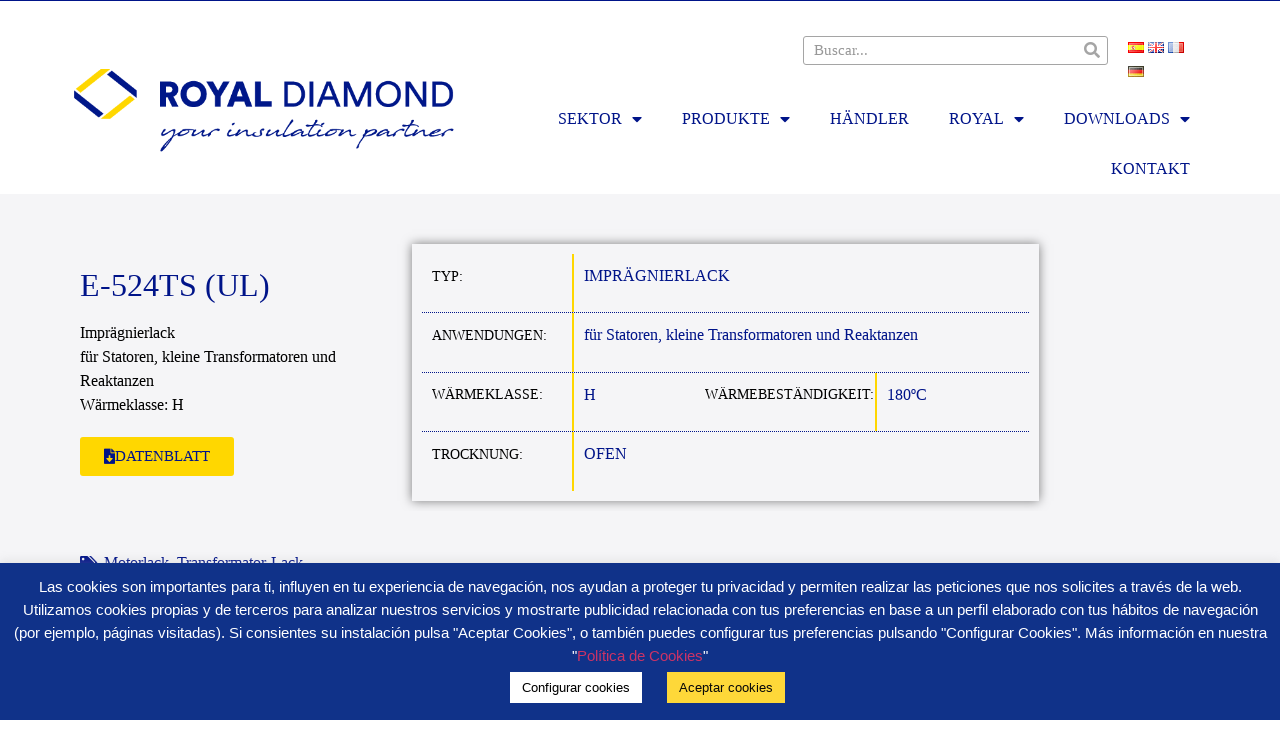

--- FILE ---
content_type: text/html; charset=UTF-8
request_url: http://royal-insulation.com/de/e-524ts-ul-3
body_size: 25751
content:
<!doctype html>
<html lang="de-DE">
<head>
	<meta charset="UTF-8">
	<meta name="viewport" content="width=device-width, initial-scale=1">
	<link rel="profile" href="https://gmpg.org/xfn/11">
	<meta name='robots' content='index, follow, max-image-preview:large, max-snippet:-1, max-video-preview:-1' />
	<style>img:is([sizes="auto" i], [sizes^="auto," i]) { contain-intrinsic-size: 3000px 1500px }</style>
	<link rel="alternate" href="http://royal-insulation.com/barniz-impregnacion-e-524-ts-ul" hreflang="es" />
<link rel="alternate" href="http://royal-insulation.com/en/e-524ts-ul" hreflang="en" />
<link rel="alternate" href="http://royal-insulation.com/fr/e-524ts-ul-2" hreflang="fr" />
<link rel="alternate" href="http://royal-insulation.com/de/e-524ts-ul-3" hreflang="de" />

	<!-- This site is optimized with the Yoast SEO plugin v26.4 - https://yoast.com/wordpress/plugins/seo/ -->
	<title>E-524TS (UL) - Royal Diamond your insulation partner</title>
	<meta name="description" content="E-524TS IMPRÄGNIERLACK für Statoren, kleine Transformatoren und Reaktanzen Wärmeklasse H" />
	<link rel="canonical" href="http://royal-insulation.com/de/e-524ts-ul-3" />
	<meta property="og:locale" content="de_DE" />
	<meta property="og:locale:alternate" content="es_ES" />
	<meta property="og:locale:alternate" content="en_GB" />
	<meta property="og:locale:alternate" content="fr_FR" />
	<meta property="og:type" content="article" />
	<meta property="og:title" content="E-524TS (UL) - Royal Diamond your insulation partner" />
	<meta property="og:description" content="E-524TS IMPRÄGNIERLACK für Statoren, kleine Transformatoren und Reaktanzen Wärmeklasse H" />
	<meta property="og:url" content="http://royal-insulation.com/de/e-524ts-ul-3" />
	<meta property="og:site_name" content="Royal Diamond aislantes eléctricos" />
	<meta property="article:published_time" content="2022-09-06T10:21:31+00:00" />
	<meta property="article:modified_time" content="2022-12-14T07:49:41+00:00" />
	<meta name="author" content="Elena" />
	<meta name="twitter:card" content="summary_large_image" />
	<meta name="twitter:label1" content="Verfasst von" />
	<meta name="twitter:data1" content="Elena" />
	<meta name="twitter:label2" content="Geschätzte Lesezeit" />
	<meta name="twitter:data2" content="1 Minute" />
	<script type="application/ld+json" class="yoast-schema-graph">{"@context":"https://schema.org","@graph":[{"@type":"Article","@id":"http://royal-insulation.com/de/e-524ts-ul-3#article","isPartOf":{"@id":"http://royal-insulation.com/de/e-524ts-ul-3"},"author":{"name":"Elena","@id":"https://royal-insulation.com/de/home_deustch/#/schema/person/ebe0dc77ef6b88cc6e427e6058e1e9c6"},"headline":"ROYALAC E-524TS (UL)","datePublished":"2022-09-06T10:21:31+00:00","dateModified":"2022-12-14T07:49:41+00:00","mainEntityOfPage":{"@id":"http://royal-insulation.com/de/e-524ts-ul-3"},"wordCount":55,"publisher":{"@id":"https://royal-insulation.com/de/home_deustch/#organization"},"articleSection":["Motorlack","Transformator-Lack"],"inLanguage":"de"},{"@type":"WebPage","@id":"http://royal-insulation.com/de/e-524ts-ul-3","url":"http://royal-insulation.com/de/e-524ts-ul-3","name":"E-524TS (UL) - Royal Diamond your insulation partner","isPartOf":{"@id":"https://royal-insulation.com/de/home_deustch/#website"},"datePublished":"2022-09-06T10:21:31+00:00","dateModified":"2022-12-14T07:49:41+00:00","description":"E-524TS IMPRÄGNIERLACK für Statoren, kleine Transformatoren und Reaktanzen Wärmeklasse H","breadcrumb":{"@id":"http://royal-insulation.com/de/e-524ts-ul-3#breadcrumb"},"inLanguage":"de","potentialAction":[{"@type":"ReadAction","target":["http://royal-insulation.com/de/e-524ts-ul-3"]}]},{"@type":"BreadcrumbList","@id":"http://royal-insulation.com/de/e-524ts-ul-3#breadcrumb","itemListElement":[{"@type":"ListItem","position":1,"name":"Portada","item":"https://royal-insulation.com/de/home_deustch"},{"@type":"ListItem","position":2,"name":"ROYALAC E-524TS (UL)"}]},{"@type":"WebSite","@id":"https://royal-insulation.com/de/home_deustch/#website","url":"https://royal-insulation.com/de/home_deustch/","name":"Royal Diamond aislantes eléctricos","description":"sistemas de aislamiento eléctrico para motores, transformadores y componentes electrónicos","publisher":{"@id":"https://royal-insulation.com/de/home_deustch/#organization"},"potentialAction":[{"@type":"SearchAction","target":{"@type":"EntryPoint","urlTemplate":"https://royal-insulation.com/de/home_deustch/?s={search_term_string}"},"query-input":{"@type":"PropertyValueSpecification","valueRequired":true,"valueName":"search_term_string"}}],"inLanguage":"de"},{"@type":"Organization","@id":"https://royal-insulation.com/de/home_deustch/#organization","name":"Royal Diamond aislantes eléctricos","url":"https://royal-insulation.com/de/home_deustch/","logo":{"@type":"ImageObject","inLanguage":"de","@id":"https://royal-insulation.com/de/home_deustch/#/schema/logo/image/","url":"https://royal-insulation.com/wp-content/uploads/2023/07/ROYALDIAMOND_LOGO_RGB.png","contentUrl":"https://royal-insulation.com/wp-content/uploads/2023/07/ROYALDIAMOND_LOGO_RGB.png","width":610,"height":139,"caption":"Royal Diamond aislantes eléctricos"},"image":{"@id":"https://royal-insulation.com/de/home_deustch/#/schema/logo/image/"}},{"@type":"Person","@id":"https://royal-insulation.com/de/home_deustch/#/schema/person/ebe0dc77ef6b88cc6e427e6058e1e9c6","name":"Elena","image":{"@type":"ImageObject","inLanguage":"de","@id":"https://royal-insulation.com/de/home_deustch/#/schema/person/image/","url":"https://secure.gravatar.com/avatar/30eee0f4c6f32dc7409251e15e8fe3d449eacb2727b50aeb0fa8356a3c87af7c?s=96&d=mm&r=g","contentUrl":"https://secure.gravatar.com/avatar/30eee0f4c6f32dc7409251e15e8fe3d449eacb2727b50aeb0fa8356a3c87af7c?s=96&d=mm&r=g","caption":"Elena"},"url":"http://royal-insulation.com/de/author/elena"}]}</script>
	<!-- / Yoast SEO plugin. -->


<link rel="alternate" type="application/rss+xml" title="Royal Diamond aislantes eléctricos &raquo; Feed" href="http://royal-insulation.com/de/feed" />
<link rel="alternate" type="application/rss+xml" title="Royal Diamond aislantes eléctricos &raquo; Kommentar-Feed" href="http://royal-insulation.com/de/comments/feed" />
		<!-- This site uses the Google Analytics by MonsterInsights plugin v9.10.0 - Using Analytics tracking - https://www.monsterinsights.com/ -->
							<script src="//www.googletagmanager.com/gtag/js?id=G-FZMQQ2DM3R"  data-cfasync="false" data-wpfc-render="false" async></script>
			<script data-cfasync="false" data-wpfc-render="false">
				var mi_version = '9.10.0';
				var mi_track_user = true;
				var mi_no_track_reason = '';
								var MonsterInsightsDefaultLocations = {"page_location":"http:\/\/royal-insulation.com\/de\/e-524ts-ul-3\/"};
								if ( typeof MonsterInsightsPrivacyGuardFilter === 'function' ) {
					var MonsterInsightsLocations = (typeof MonsterInsightsExcludeQuery === 'object') ? MonsterInsightsPrivacyGuardFilter( MonsterInsightsExcludeQuery ) : MonsterInsightsPrivacyGuardFilter( MonsterInsightsDefaultLocations );
				} else {
					var MonsterInsightsLocations = (typeof MonsterInsightsExcludeQuery === 'object') ? MonsterInsightsExcludeQuery : MonsterInsightsDefaultLocations;
				}

								var disableStrs = [
										'ga-disable-G-FZMQQ2DM3R',
									];

				/* Function to detect opted out users */
				function __gtagTrackerIsOptedOut() {
					for (var index = 0; index < disableStrs.length; index++) {
						if (document.cookie.indexOf(disableStrs[index] + '=true') > -1) {
							return true;
						}
					}

					return false;
				}

				/* Disable tracking if the opt-out cookie exists. */
				if (__gtagTrackerIsOptedOut()) {
					for (var index = 0; index < disableStrs.length; index++) {
						window[disableStrs[index]] = true;
					}
				}

				/* Opt-out function */
				function __gtagTrackerOptout() {
					for (var index = 0; index < disableStrs.length; index++) {
						document.cookie = disableStrs[index] + '=true; expires=Thu, 31 Dec 2099 23:59:59 UTC; path=/';
						window[disableStrs[index]] = true;
					}
				}

				if ('undefined' === typeof gaOptout) {
					function gaOptout() {
						__gtagTrackerOptout();
					}
				}
								window.dataLayer = window.dataLayer || [];

				window.MonsterInsightsDualTracker = {
					helpers: {},
					trackers: {},
				};
				if (mi_track_user) {
					function __gtagDataLayer() {
						dataLayer.push(arguments);
					}

					function __gtagTracker(type, name, parameters) {
						if (!parameters) {
							parameters = {};
						}

						if (parameters.send_to) {
							__gtagDataLayer.apply(null, arguments);
							return;
						}

						if (type === 'event') {
														parameters.send_to = monsterinsights_frontend.v4_id;
							var hookName = name;
							if (typeof parameters['event_category'] !== 'undefined') {
								hookName = parameters['event_category'] + ':' + name;
							}

							if (typeof MonsterInsightsDualTracker.trackers[hookName] !== 'undefined') {
								MonsterInsightsDualTracker.trackers[hookName](parameters);
							} else {
								__gtagDataLayer('event', name, parameters);
							}
							
						} else {
							__gtagDataLayer.apply(null, arguments);
						}
					}

					__gtagTracker('js', new Date());
					__gtagTracker('set', {
						'developer_id.dZGIzZG': true,
											});
					if ( MonsterInsightsLocations.page_location ) {
						__gtagTracker('set', MonsterInsightsLocations);
					}
										__gtagTracker('config', 'G-FZMQQ2DM3R', {"forceSSL":"true","link_attribution":"true"} );
										window.gtag = __gtagTracker;										(function () {
						/* https://developers.google.com/analytics/devguides/collection/analyticsjs/ */
						/* ga and __gaTracker compatibility shim. */
						var noopfn = function () {
							return null;
						};
						var newtracker = function () {
							return new Tracker();
						};
						var Tracker = function () {
							return null;
						};
						var p = Tracker.prototype;
						p.get = noopfn;
						p.set = noopfn;
						p.send = function () {
							var args = Array.prototype.slice.call(arguments);
							args.unshift('send');
							__gaTracker.apply(null, args);
						};
						var __gaTracker = function () {
							var len = arguments.length;
							if (len === 0) {
								return;
							}
							var f = arguments[len - 1];
							if (typeof f !== 'object' || f === null || typeof f.hitCallback !== 'function') {
								if ('send' === arguments[0]) {
									var hitConverted, hitObject = false, action;
									if ('event' === arguments[1]) {
										if ('undefined' !== typeof arguments[3]) {
											hitObject = {
												'eventAction': arguments[3],
												'eventCategory': arguments[2],
												'eventLabel': arguments[4],
												'value': arguments[5] ? arguments[5] : 1,
											}
										}
									}
									if ('pageview' === arguments[1]) {
										if ('undefined' !== typeof arguments[2]) {
											hitObject = {
												'eventAction': 'page_view',
												'page_path': arguments[2],
											}
										}
									}
									if (typeof arguments[2] === 'object') {
										hitObject = arguments[2];
									}
									if (typeof arguments[5] === 'object') {
										Object.assign(hitObject, arguments[5]);
									}
									if ('undefined' !== typeof arguments[1].hitType) {
										hitObject = arguments[1];
										if ('pageview' === hitObject.hitType) {
											hitObject.eventAction = 'page_view';
										}
									}
									if (hitObject) {
										action = 'timing' === arguments[1].hitType ? 'timing_complete' : hitObject.eventAction;
										hitConverted = mapArgs(hitObject);
										__gtagTracker('event', action, hitConverted);
									}
								}
								return;
							}

							function mapArgs(args) {
								var arg, hit = {};
								var gaMap = {
									'eventCategory': 'event_category',
									'eventAction': 'event_action',
									'eventLabel': 'event_label',
									'eventValue': 'event_value',
									'nonInteraction': 'non_interaction',
									'timingCategory': 'event_category',
									'timingVar': 'name',
									'timingValue': 'value',
									'timingLabel': 'event_label',
									'page': 'page_path',
									'location': 'page_location',
									'title': 'page_title',
									'referrer' : 'page_referrer',
								};
								for (arg in args) {
																		if (!(!args.hasOwnProperty(arg) || !gaMap.hasOwnProperty(arg))) {
										hit[gaMap[arg]] = args[arg];
									} else {
										hit[arg] = args[arg];
									}
								}
								return hit;
							}

							try {
								f.hitCallback();
							} catch (ex) {
							}
						};
						__gaTracker.create = newtracker;
						__gaTracker.getByName = newtracker;
						__gaTracker.getAll = function () {
							return [];
						};
						__gaTracker.remove = noopfn;
						__gaTracker.loaded = true;
						window['__gaTracker'] = __gaTracker;
					})();
									} else {
										console.log("");
					(function () {
						function __gtagTracker() {
							return null;
						}

						window['__gtagTracker'] = __gtagTracker;
						window['gtag'] = __gtagTracker;
					})();
									}
			</script>
							<!-- / Google Analytics by MonsterInsights -->
		<script>
window._wpemojiSettings = {"baseUrl":"https:\/\/s.w.org\/images\/core\/emoji\/16.0.1\/72x72\/","ext":".png","svgUrl":"https:\/\/s.w.org\/images\/core\/emoji\/16.0.1\/svg\/","svgExt":".svg","source":{"concatemoji":"http:\/\/royal-insulation.com\/wp-includes\/js\/wp-emoji-release.min.js?ver=6.8.3"}};
/*! This file is auto-generated */
!function(s,n){var o,i,e;function c(e){try{var t={supportTests:e,timestamp:(new Date).valueOf()};sessionStorage.setItem(o,JSON.stringify(t))}catch(e){}}function p(e,t,n){e.clearRect(0,0,e.canvas.width,e.canvas.height),e.fillText(t,0,0);var t=new Uint32Array(e.getImageData(0,0,e.canvas.width,e.canvas.height).data),a=(e.clearRect(0,0,e.canvas.width,e.canvas.height),e.fillText(n,0,0),new Uint32Array(e.getImageData(0,0,e.canvas.width,e.canvas.height).data));return t.every(function(e,t){return e===a[t]})}function u(e,t){e.clearRect(0,0,e.canvas.width,e.canvas.height),e.fillText(t,0,0);for(var n=e.getImageData(16,16,1,1),a=0;a<n.data.length;a++)if(0!==n.data[a])return!1;return!0}function f(e,t,n,a){switch(t){case"flag":return n(e,"\ud83c\udff3\ufe0f\u200d\u26a7\ufe0f","\ud83c\udff3\ufe0f\u200b\u26a7\ufe0f")?!1:!n(e,"\ud83c\udde8\ud83c\uddf6","\ud83c\udde8\u200b\ud83c\uddf6")&&!n(e,"\ud83c\udff4\udb40\udc67\udb40\udc62\udb40\udc65\udb40\udc6e\udb40\udc67\udb40\udc7f","\ud83c\udff4\u200b\udb40\udc67\u200b\udb40\udc62\u200b\udb40\udc65\u200b\udb40\udc6e\u200b\udb40\udc67\u200b\udb40\udc7f");case"emoji":return!a(e,"\ud83e\udedf")}return!1}function g(e,t,n,a){var r="undefined"!=typeof WorkerGlobalScope&&self instanceof WorkerGlobalScope?new OffscreenCanvas(300,150):s.createElement("canvas"),o=r.getContext("2d",{willReadFrequently:!0}),i=(o.textBaseline="top",o.font="600 32px Arial",{});return e.forEach(function(e){i[e]=t(o,e,n,a)}),i}function t(e){var t=s.createElement("script");t.src=e,t.defer=!0,s.head.appendChild(t)}"undefined"!=typeof Promise&&(o="wpEmojiSettingsSupports",i=["flag","emoji"],n.supports={everything:!0,everythingExceptFlag:!0},e=new Promise(function(e){s.addEventListener("DOMContentLoaded",e,{once:!0})}),new Promise(function(t){var n=function(){try{var e=JSON.parse(sessionStorage.getItem(o));if("object"==typeof e&&"number"==typeof e.timestamp&&(new Date).valueOf()<e.timestamp+604800&&"object"==typeof e.supportTests)return e.supportTests}catch(e){}return null}();if(!n){if("undefined"!=typeof Worker&&"undefined"!=typeof OffscreenCanvas&&"undefined"!=typeof URL&&URL.createObjectURL&&"undefined"!=typeof Blob)try{var e="postMessage("+g.toString()+"("+[JSON.stringify(i),f.toString(),p.toString(),u.toString()].join(",")+"));",a=new Blob([e],{type:"text/javascript"}),r=new Worker(URL.createObjectURL(a),{name:"wpTestEmojiSupports"});return void(r.onmessage=function(e){c(n=e.data),r.terminate(),t(n)})}catch(e){}c(n=g(i,f,p,u))}t(n)}).then(function(e){for(var t in e)n.supports[t]=e[t],n.supports.everything=n.supports.everything&&n.supports[t],"flag"!==t&&(n.supports.everythingExceptFlag=n.supports.everythingExceptFlag&&n.supports[t]);n.supports.everythingExceptFlag=n.supports.everythingExceptFlag&&!n.supports.flag,n.DOMReady=!1,n.readyCallback=function(){n.DOMReady=!0}}).then(function(){return e}).then(function(){var e;n.supports.everything||(n.readyCallback(),(e=n.source||{}).concatemoji?t(e.concatemoji):e.wpemoji&&e.twemoji&&(t(e.twemoji),t(e.wpemoji)))}))}((window,document),window._wpemojiSettings);
</script>
<link rel='stylesheet' id='premium-addons-css' href='http://royal-insulation.com/wp-content/plugins/premium-addons-for-elementor/assets/frontend/min-css/premium-addons.min.css?ver=4.11.51' media='all' />
<style id='wp-emoji-styles-inline-css'>

	img.wp-smiley, img.emoji {
		display: inline !important;
		border: none !important;
		box-shadow: none !important;
		height: 1em !important;
		width: 1em !important;
		margin: 0 0.07em !important;
		vertical-align: -0.1em !important;
		background: none !important;
		padding: 0 !important;
	}
</style>
<style id='global-styles-inline-css'>
:root{--wp--preset--aspect-ratio--square: 1;--wp--preset--aspect-ratio--4-3: 4/3;--wp--preset--aspect-ratio--3-4: 3/4;--wp--preset--aspect-ratio--3-2: 3/2;--wp--preset--aspect-ratio--2-3: 2/3;--wp--preset--aspect-ratio--16-9: 16/9;--wp--preset--aspect-ratio--9-16: 9/16;--wp--preset--color--black: #000000;--wp--preset--color--cyan-bluish-gray: #abb8c3;--wp--preset--color--white: #ffffff;--wp--preset--color--pale-pink: #f78da7;--wp--preset--color--vivid-red: #cf2e2e;--wp--preset--color--luminous-vivid-orange: #ff6900;--wp--preset--color--luminous-vivid-amber: #fcb900;--wp--preset--color--light-green-cyan: #7bdcb5;--wp--preset--color--vivid-green-cyan: #00d084;--wp--preset--color--pale-cyan-blue: #8ed1fc;--wp--preset--color--vivid-cyan-blue: #0693e3;--wp--preset--color--vivid-purple: #9b51e0;--wp--preset--gradient--vivid-cyan-blue-to-vivid-purple: linear-gradient(135deg,rgba(6,147,227,1) 0%,rgb(155,81,224) 100%);--wp--preset--gradient--light-green-cyan-to-vivid-green-cyan: linear-gradient(135deg,rgb(122,220,180) 0%,rgb(0,208,130) 100%);--wp--preset--gradient--luminous-vivid-amber-to-luminous-vivid-orange: linear-gradient(135deg,rgba(252,185,0,1) 0%,rgba(255,105,0,1) 100%);--wp--preset--gradient--luminous-vivid-orange-to-vivid-red: linear-gradient(135deg,rgba(255,105,0,1) 0%,rgb(207,46,46) 100%);--wp--preset--gradient--very-light-gray-to-cyan-bluish-gray: linear-gradient(135deg,rgb(238,238,238) 0%,rgb(169,184,195) 100%);--wp--preset--gradient--cool-to-warm-spectrum: linear-gradient(135deg,rgb(74,234,220) 0%,rgb(151,120,209) 20%,rgb(207,42,186) 40%,rgb(238,44,130) 60%,rgb(251,105,98) 80%,rgb(254,248,76) 100%);--wp--preset--gradient--blush-light-purple: linear-gradient(135deg,rgb(255,206,236) 0%,rgb(152,150,240) 100%);--wp--preset--gradient--blush-bordeaux: linear-gradient(135deg,rgb(254,205,165) 0%,rgb(254,45,45) 50%,rgb(107,0,62) 100%);--wp--preset--gradient--luminous-dusk: linear-gradient(135deg,rgb(255,203,112) 0%,rgb(199,81,192) 50%,rgb(65,88,208) 100%);--wp--preset--gradient--pale-ocean: linear-gradient(135deg,rgb(255,245,203) 0%,rgb(182,227,212) 50%,rgb(51,167,181) 100%);--wp--preset--gradient--electric-grass: linear-gradient(135deg,rgb(202,248,128) 0%,rgb(113,206,126) 100%);--wp--preset--gradient--midnight: linear-gradient(135deg,rgb(2,3,129) 0%,rgb(40,116,252) 100%);--wp--preset--font-size--small: 13px;--wp--preset--font-size--medium: 20px;--wp--preset--font-size--large: 36px;--wp--preset--font-size--x-large: 42px;--wp--preset--spacing--20: 0.44rem;--wp--preset--spacing--30: 0.67rem;--wp--preset--spacing--40: 1rem;--wp--preset--spacing--50: 1.5rem;--wp--preset--spacing--60: 2.25rem;--wp--preset--spacing--70: 3.38rem;--wp--preset--spacing--80: 5.06rem;--wp--preset--shadow--natural: 6px 6px 9px rgba(0, 0, 0, 0.2);--wp--preset--shadow--deep: 12px 12px 50px rgba(0, 0, 0, 0.4);--wp--preset--shadow--sharp: 6px 6px 0px rgba(0, 0, 0, 0.2);--wp--preset--shadow--outlined: 6px 6px 0px -3px rgba(255, 255, 255, 1), 6px 6px rgba(0, 0, 0, 1);--wp--preset--shadow--crisp: 6px 6px 0px rgba(0, 0, 0, 1);}:root { --wp--style--global--content-size: 800px;--wp--style--global--wide-size: 1200px; }:where(body) { margin: 0; }.wp-site-blocks > .alignleft { float: left; margin-right: 2em; }.wp-site-blocks > .alignright { float: right; margin-left: 2em; }.wp-site-blocks > .aligncenter { justify-content: center; margin-left: auto; margin-right: auto; }:where(.wp-site-blocks) > * { margin-block-start: 24px; margin-block-end: 0; }:where(.wp-site-blocks) > :first-child { margin-block-start: 0; }:where(.wp-site-blocks) > :last-child { margin-block-end: 0; }:root { --wp--style--block-gap: 24px; }:root :where(.is-layout-flow) > :first-child{margin-block-start: 0;}:root :where(.is-layout-flow) > :last-child{margin-block-end: 0;}:root :where(.is-layout-flow) > *{margin-block-start: 24px;margin-block-end: 0;}:root :where(.is-layout-constrained) > :first-child{margin-block-start: 0;}:root :where(.is-layout-constrained) > :last-child{margin-block-end: 0;}:root :where(.is-layout-constrained) > *{margin-block-start: 24px;margin-block-end: 0;}:root :where(.is-layout-flex){gap: 24px;}:root :where(.is-layout-grid){gap: 24px;}.is-layout-flow > .alignleft{float: left;margin-inline-start: 0;margin-inline-end: 2em;}.is-layout-flow > .alignright{float: right;margin-inline-start: 2em;margin-inline-end: 0;}.is-layout-flow > .aligncenter{margin-left: auto !important;margin-right: auto !important;}.is-layout-constrained > .alignleft{float: left;margin-inline-start: 0;margin-inline-end: 2em;}.is-layout-constrained > .alignright{float: right;margin-inline-start: 2em;margin-inline-end: 0;}.is-layout-constrained > .aligncenter{margin-left: auto !important;margin-right: auto !important;}.is-layout-constrained > :where(:not(.alignleft):not(.alignright):not(.alignfull)){max-width: var(--wp--style--global--content-size);margin-left: auto !important;margin-right: auto !important;}.is-layout-constrained > .alignwide{max-width: var(--wp--style--global--wide-size);}body .is-layout-flex{display: flex;}.is-layout-flex{flex-wrap: wrap;align-items: center;}.is-layout-flex > :is(*, div){margin: 0;}body .is-layout-grid{display: grid;}.is-layout-grid > :is(*, div){margin: 0;}body{padding-top: 0px;padding-right: 0px;padding-bottom: 0px;padding-left: 0px;}a:where(:not(.wp-element-button)){text-decoration: underline;}:root :where(.wp-element-button, .wp-block-button__link){background-color: #32373c;border-width: 0;color: #fff;font-family: inherit;font-size: inherit;line-height: inherit;padding: calc(0.667em + 2px) calc(1.333em + 2px);text-decoration: none;}.has-black-color{color: var(--wp--preset--color--black) !important;}.has-cyan-bluish-gray-color{color: var(--wp--preset--color--cyan-bluish-gray) !important;}.has-white-color{color: var(--wp--preset--color--white) !important;}.has-pale-pink-color{color: var(--wp--preset--color--pale-pink) !important;}.has-vivid-red-color{color: var(--wp--preset--color--vivid-red) !important;}.has-luminous-vivid-orange-color{color: var(--wp--preset--color--luminous-vivid-orange) !important;}.has-luminous-vivid-amber-color{color: var(--wp--preset--color--luminous-vivid-amber) !important;}.has-light-green-cyan-color{color: var(--wp--preset--color--light-green-cyan) !important;}.has-vivid-green-cyan-color{color: var(--wp--preset--color--vivid-green-cyan) !important;}.has-pale-cyan-blue-color{color: var(--wp--preset--color--pale-cyan-blue) !important;}.has-vivid-cyan-blue-color{color: var(--wp--preset--color--vivid-cyan-blue) !important;}.has-vivid-purple-color{color: var(--wp--preset--color--vivid-purple) !important;}.has-black-background-color{background-color: var(--wp--preset--color--black) !important;}.has-cyan-bluish-gray-background-color{background-color: var(--wp--preset--color--cyan-bluish-gray) !important;}.has-white-background-color{background-color: var(--wp--preset--color--white) !important;}.has-pale-pink-background-color{background-color: var(--wp--preset--color--pale-pink) !important;}.has-vivid-red-background-color{background-color: var(--wp--preset--color--vivid-red) !important;}.has-luminous-vivid-orange-background-color{background-color: var(--wp--preset--color--luminous-vivid-orange) !important;}.has-luminous-vivid-amber-background-color{background-color: var(--wp--preset--color--luminous-vivid-amber) !important;}.has-light-green-cyan-background-color{background-color: var(--wp--preset--color--light-green-cyan) !important;}.has-vivid-green-cyan-background-color{background-color: var(--wp--preset--color--vivid-green-cyan) !important;}.has-pale-cyan-blue-background-color{background-color: var(--wp--preset--color--pale-cyan-blue) !important;}.has-vivid-cyan-blue-background-color{background-color: var(--wp--preset--color--vivid-cyan-blue) !important;}.has-vivid-purple-background-color{background-color: var(--wp--preset--color--vivid-purple) !important;}.has-black-border-color{border-color: var(--wp--preset--color--black) !important;}.has-cyan-bluish-gray-border-color{border-color: var(--wp--preset--color--cyan-bluish-gray) !important;}.has-white-border-color{border-color: var(--wp--preset--color--white) !important;}.has-pale-pink-border-color{border-color: var(--wp--preset--color--pale-pink) !important;}.has-vivid-red-border-color{border-color: var(--wp--preset--color--vivid-red) !important;}.has-luminous-vivid-orange-border-color{border-color: var(--wp--preset--color--luminous-vivid-orange) !important;}.has-luminous-vivid-amber-border-color{border-color: var(--wp--preset--color--luminous-vivid-amber) !important;}.has-light-green-cyan-border-color{border-color: var(--wp--preset--color--light-green-cyan) !important;}.has-vivid-green-cyan-border-color{border-color: var(--wp--preset--color--vivid-green-cyan) !important;}.has-pale-cyan-blue-border-color{border-color: var(--wp--preset--color--pale-cyan-blue) !important;}.has-vivid-cyan-blue-border-color{border-color: var(--wp--preset--color--vivid-cyan-blue) !important;}.has-vivid-purple-border-color{border-color: var(--wp--preset--color--vivid-purple) !important;}.has-vivid-cyan-blue-to-vivid-purple-gradient-background{background: var(--wp--preset--gradient--vivid-cyan-blue-to-vivid-purple) !important;}.has-light-green-cyan-to-vivid-green-cyan-gradient-background{background: var(--wp--preset--gradient--light-green-cyan-to-vivid-green-cyan) !important;}.has-luminous-vivid-amber-to-luminous-vivid-orange-gradient-background{background: var(--wp--preset--gradient--luminous-vivid-amber-to-luminous-vivid-orange) !important;}.has-luminous-vivid-orange-to-vivid-red-gradient-background{background: var(--wp--preset--gradient--luminous-vivid-orange-to-vivid-red) !important;}.has-very-light-gray-to-cyan-bluish-gray-gradient-background{background: var(--wp--preset--gradient--very-light-gray-to-cyan-bluish-gray) !important;}.has-cool-to-warm-spectrum-gradient-background{background: var(--wp--preset--gradient--cool-to-warm-spectrum) !important;}.has-blush-light-purple-gradient-background{background: var(--wp--preset--gradient--blush-light-purple) !important;}.has-blush-bordeaux-gradient-background{background: var(--wp--preset--gradient--blush-bordeaux) !important;}.has-luminous-dusk-gradient-background{background: var(--wp--preset--gradient--luminous-dusk) !important;}.has-pale-ocean-gradient-background{background: var(--wp--preset--gradient--pale-ocean) !important;}.has-electric-grass-gradient-background{background: var(--wp--preset--gradient--electric-grass) !important;}.has-midnight-gradient-background{background: var(--wp--preset--gradient--midnight) !important;}.has-small-font-size{font-size: var(--wp--preset--font-size--small) !important;}.has-medium-font-size{font-size: var(--wp--preset--font-size--medium) !important;}.has-large-font-size{font-size: var(--wp--preset--font-size--large) !important;}.has-x-large-font-size{font-size: var(--wp--preset--font-size--x-large) !important;}
:root :where(.wp-block-pullquote){font-size: 1.5em;line-height: 1.6;}
</style>
<link rel='stylesheet' id='contact-form-7-css' href='http://royal-insulation.com/wp-content/plugins/contact-form-7/includes/css/styles.css?ver=6.1.3' media='all' />
<link rel='stylesheet' id='cookie-law-info-css' href='http://royal-insulation.com/wp-content/plugins/cookie-law-info/legacy/public/css/cookie-law-info-public.css?ver=3.3.7' media='all' />
<link rel='stylesheet' id='cookie-law-info-gdpr-css' href='http://royal-insulation.com/wp-content/plugins/cookie-law-info/legacy/public/css/cookie-law-info-gdpr.css?ver=3.3.7' media='all' />
<link rel='stylesheet' id='hello-elementor-css' href='http://royal-insulation.com/wp-content/themes/hello-elementor/assets/css/reset.css?ver=3.4.5' media='all' />
<link rel='stylesheet' id='hello-elementor-theme-style-css' href='http://royal-insulation.com/wp-content/themes/hello-elementor/assets/css/theme.css?ver=3.4.5' media='all' />
<link rel='stylesheet' id='hello-elementor-header-footer-css' href='http://royal-insulation.com/wp-content/themes/hello-elementor/assets/css/header-footer.css?ver=3.4.5' media='all' />
<link rel='stylesheet' id='elementor-frontend-css' href='http://royal-insulation.com/wp-content/uploads/elementor/css/custom-frontend.min.css?ver=1768953682' media='all' />
<link rel='stylesheet' id='widget-image-css' href='http://royal-insulation.com/wp-content/plugins/elementor/assets/css/widget-image.min.css?ver=3.33.2' media='all' />
<link rel='stylesheet' id='widget-search-form-css' href='http://royal-insulation.com/wp-content/plugins/elementor-pro/assets/css/widget-search-form.min.css?ver=3.33.1' media='all' />
<link rel='stylesheet' id='elementor-icons-shared-0-css' href='http://royal-insulation.com/wp-content/plugins/elementor/assets/lib/font-awesome/css/fontawesome.min.css?ver=5.15.3' media='all' />
<link rel='stylesheet' id='elementor-icons-fa-solid-css' href='http://royal-insulation.com/wp-content/plugins/elementor/assets/lib/font-awesome/css/solid.min.css?ver=5.15.3' media='all' />
<link rel='stylesheet' id='swiper-css' href='http://royal-insulation.com/wp-content/plugins/elementor/assets/lib/swiper/v8/css/swiper.min.css?ver=8.4.5' media='all' />
<link rel='stylesheet' id='e-swiper-css' href='http://royal-insulation.com/wp-content/plugins/elementor/assets/css/conditionals/e-swiper.min.css?ver=3.33.2' media='all' />
<link rel='stylesheet' id='widget-nav-menu-css' href='http://royal-insulation.com/wp-content/uploads/elementor/css/custom-pro-widget-nav-menu.min.css?ver=1768953682' media='all' />
<link rel='stylesheet' id='elementor-icons-css' href='http://royal-insulation.com/wp-content/plugins/elementor/assets/lib/eicons/css/elementor-icons.min.css?ver=5.44.0' media='all' />
<link rel='stylesheet' id='elementor-post-1247-css' href='http://royal-insulation.com/wp-content/uploads/elementor/css/post-1247.css?ver=1768953683' media='all' />
<link rel='stylesheet' id='widget-heading-css' href='http://royal-insulation.com/wp-content/plugins/elementor/assets/css/widget-heading.min.css?ver=3.33.2' media='all' />
<link rel='stylesheet' id='widget-post-info-css' href='http://royal-insulation.com/wp-content/plugins/elementor-pro/assets/css/widget-post-info.min.css?ver=3.33.1' media='all' />
<link rel='stylesheet' id='widget-icon-list-css' href='http://royal-insulation.com/wp-content/uploads/elementor/css/custom-widget-icon-list.min.css?ver=1768953682' media='all' />
<link rel='stylesheet' id='elementor-icons-fa-regular-css' href='http://royal-insulation.com/wp-content/plugins/elementor/assets/lib/font-awesome/css/regular.min.css?ver=5.15.3' media='all' />
<link rel='stylesheet' id='widget-divider-css' href='http://royal-insulation.com/wp-content/plugins/elementor/assets/css/widget-divider.min.css?ver=3.33.2' media='all' />
<link rel='stylesheet' id='widget-form-css' href='http://royal-insulation.com/wp-content/plugins/elementor-pro/assets/css/widget-form.min.css?ver=3.33.1' media='all' />
<link rel='stylesheet' id='elementor-post-5954-css' href='http://royal-insulation.com/wp-content/uploads/elementor/css/post-5954.css?ver=1769070797' media='all' />
<link rel='stylesheet' id='elementor-post-33-css' href='http://royal-insulation.com/wp-content/uploads/elementor/css/post-33.css?ver=1768953683' media='all' />
<link rel='stylesheet' id='elementor-post-4838-css' href='http://royal-insulation.com/wp-content/uploads/elementor/css/post-4838.css?ver=1768953683' media='all' />
<link rel='stylesheet' id='elementor-gf-local-ubuntu-css' href='https://royal-insulation.com/wp-content/uploads/elementor/google-fonts/css/ubuntu.css?ver=1742988226' media='all' />
<link rel='stylesheet' id='elementor-gf-local-ubuntucondensed-css' href='https://royal-insulation.com/wp-content/uploads/elementor/google-fonts/css/ubuntucondensed.css?ver=1742988227' media='all' />
<script src="http://royal-insulation.com/wp-content/plugins/google-analytics-for-wordpress/assets/js/frontend-gtag.min.js?ver=9.10.0" id="monsterinsights-frontend-script-js" async data-wp-strategy="async"></script>
<script data-cfasync="false" data-wpfc-render="false" id='monsterinsights-frontend-script-js-extra'>var monsterinsights_frontend = {"js_events_tracking":"true","download_extensions":"doc,pdf,ppt,zip,xls,docx,pptx,xlsx","inbound_paths":"[{\"path\":\"\\\/go\\\/\",\"label\":\"affiliate\"},{\"path\":\"\\\/recommend\\\/\",\"label\":\"affiliate\"}]","home_url":"http:\/\/royal-insulation.com","hash_tracking":"false","v4_id":"G-FZMQQ2DM3R"};</script>
<script src="http://royal-insulation.com/wp-includes/js/jquery/jquery.min.js?ver=3.7.1" id="jquery-core-js"></script>
<script src="http://royal-insulation.com/wp-includes/js/jquery/jquery-migrate.min.js?ver=3.4.1" id="jquery-migrate-js"></script>
<script id="cookie-law-info-js-extra">
var Cli_Data = {"nn_cookie_ids":[],"cookielist":[],"non_necessary_cookies":[],"ccpaEnabled":"","ccpaRegionBased":"","ccpaBarEnabled":"","strictlyEnabled":["necessary","obligatoire"],"ccpaType":"gdpr","js_blocking":"","custom_integration":"","triggerDomRefresh":"","secure_cookies":""};
var cli_cookiebar_settings = {"animate_speed_hide":"500","animate_speed_show":"500","background":"#103289","border":"#b1a6a6c2","border_on":"","button_1_button_colour":"#fed839","button_1_button_hover":"#cbad2e","button_1_link_colour":"#0a0a0a","button_1_as_button":"1","button_1_new_win":"","button_2_button_colour":"#333","button_2_button_hover":"#292929","button_2_link_colour":"#444","button_2_as_button":"","button_2_hidebar":"","button_3_button_colour":"#000","button_3_button_hover":"#000000","button_3_link_colour":"#fff","button_3_as_button":"1","button_3_new_win":"","button_4_button_colour":"#ffffff","button_4_button_hover":"#cccccc","button_4_link_colour":"#000000","button_4_as_button":"1","button_7_button_colour":"#61a229","button_7_button_hover":"#4e8221","button_7_link_colour":"#fff","button_7_as_button":"1","button_7_new_win":"","font_family":"inherit","header_fix":"","notify_animate_hide":"1","notify_animate_show":"","notify_div_id":"#cookie-law-info-bar","notify_position_horizontal":"right","notify_position_vertical":"bottom","scroll_close":"","scroll_close_reload":"1","accept_close_reload":"1","reject_close_reload":"1","showagain_tab":"1","showagain_background":"#fff","showagain_border":"#000","showagain_div_id":"#cookie-law-info-again","showagain_x_position":"100px","text":"#ffffff","show_once_yn":"","show_once":"10000000000000","logging_on":"","as_popup":"","popup_overlay":"1","bar_heading_text":"","cookie_bar_as":"banner","popup_showagain_position":"bottom-right","widget_position":"left"};
var log_object = {"ajax_url":"https:\/\/royal-insulation.com\/wp-admin\/admin-ajax.php"};
</script>
<script src="http://royal-insulation.com/wp-content/plugins/cookie-law-info/legacy/public/js/cookie-law-info-public.js?ver=3.3.7" id="cookie-law-info-js"></script>
<link rel="https://api.w.org/" href="http://royal-insulation.com/wp-json/" /><link rel="alternate" title="JSON" type="application/json" href="http://royal-insulation.com/wp-json/wp/v2/posts/5954" /><link rel="EditURI" type="application/rsd+xml" title="RSD" href="https://royal-insulation.com/xmlrpc.php?rsd" />
<meta name="generator" content="WordPress 6.8.3" />
<link rel='shortlink' href='http://royal-insulation.com/?p=5954' />
<link rel="alternate" title="oEmbed (JSON)" type="application/json+oembed" href="http://royal-insulation.com/wp-json/oembed/1.0/embed?url=http%3A%2F%2Froyal-insulation.com%2Fde%2Fe-524ts-ul-3&#038;lang=de" />
<link rel="alternate" title="oEmbed (XML)" type="text/xml+oembed" href="http://royal-insulation.com/wp-json/oembed/1.0/embed?url=http%3A%2F%2Froyal-insulation.com%2Fde%2Fe-524ts-ul-3&#038;format=xml&#038;lang=de" />
<meta name="description" content="Imprägnierlackfür Statoren, kleine Transformatoren und Reaktanzen Wärmeklasse: H">
<meta name="generator" content="Elementor 3.33.2; features: additional_custom_breakpoints; settings: css_print_method-external, google_font-enabled, font_display-auto">
			<style>
				.e-con.e-parent:nth-of-type(n+4):not(.e-lazyloaded):not(.e-no-lazyload),
				.e-con.e-parent:nth-of-type(n+4):not(.e-lazyloaded):not(.e-no-lazyload) * {
					background-image: none !important;
				}
				@media screen and (max-height: 1024px) {
					.e-con.e-parent:nth-of-type(n+3):not(.e-lazyloaded):not(.e-no-lazyload),
					.e-con.e-parent:nth-of-type(n+3):not(.e-lazyloaded):not(.e-no-lazyload) * {
						background-image: none !important;
					}
				}
				@media screen and (max-height: 640px) {
					.e-con.e-parent:nth-of-type(n+2):not(.e-lazyloaded):not(.e-no-lazyload),
					.e-con.e-parent:nth-of-type(n+2):not(.e-lazyloaded):not(.e-no-lazyload) * {
						background-image: none !important;
					}
				}
			</style>
			<link rel="icon" href="https://royal-insulation.com/wp-content/uploads/2019/10/cropped-iso-logo_rgb-32x32.png" sizes="32x32" />
<link rel="icon" href="https://royal-insulation.com/wp-content/uploads/2019/10/cropped-iso-logo_rgb-192x192.png" sizes="192x192" />
<link rel="apple-touch-icon" href="https://royal-insulation.com/wp-content/uploads/2019/10/cropped-iso-logo_rgb-180x180.png" />
<meta name="msapplication-TileImage" content="https://royal-insulation.com/wp-content/uploads/2019/10/cropped-iso-logo_rgb-270x270.png" />
		<style id="wp-custom-css">
			#idiomas-header ul li {
	list-style: none;
	display: inline!important;
}


.border-top p{
	border-top: solid #FAD700!important;
}

		</style>
		</head>
<body class="wp-singular post-template-default single single-post postid-5954 single-format-standard wp-custom-logo wp-embed-responsive wp-theme-hello-elementor hello-elementor-default elementor-default elementor-kit-1247 elementor-page elementor-page-5954">


<a class="skip-link screen-reader-text" href="#content">Zum Inhalt springen</a>

		<header data-elementor-type="header" data-elementor-id="33" class="elementor elementor-33 elementor-location-header" data-elementor-post-type="elementor_library">
					<header class="elementor-section elementor-top-section elementor-element elementor-element-5d98970d elementor-section-content-middle elementor-section-stretched elementor-section-boxed elementor-section-height-default elementor-section-height-default" data-id="5d98970d" data-element_type="section" data-settings="{&quot;background_background&quot;:&quot;classic&quot;,&quot;stretch_section&quot;:&quot;section-stretched&quot;}">
						<div class="elementor-container elementor-column-gap-no">
					<div class="elementor-column elementor-col-50 elementor-top-column elementor-element elementor-element-456b7430" data-id="456b7430" data-element_type="column">
			<div class="elementor-widget-wrap elementor-element-populated">
						<div class="elementor-element elementor-element-177bd66a prueba elementor-widget elementor-widget-theme-site-logo elementor-widget-image" data-id="177bd66a" data-element_type="widget" data-widget_type="theme-site-logo.default">
				<div class="elementor-widget-container">
											<a href="http://royal-insulation.com">
			<img fetchpriority="high" width="610" height="139" src="https://royal-insulation.com/wp-content/uploads/2023/07/ROYALDIAMOND_LOGO_RGB.png" class="attachment-full size-full wp-image-9646" alt="" srcset="https://royal-insulation.com/wp-content/uploads/2023/07/ROYALDIAMOND_LOGO_RGB.png 610w, https://royal-insulation.com/wp-content/uploads/2023/07/ROYALDIAMOND_LOGO_RGB-300x68.png 300w" sizes="(max-width: 610px) 100vw, 610px" />				</a>
											</div>
				</div>
					</div>
		</div>
				<div class="elementor-column elementor-col-50 elementor-top-column elementor-element elementor-element-8bad396" data-id="8bad396" data-element_type="column">
			<div class="elementor-widget-wrap elementor-element-populated">
						<section class="elementor-section elementor-inner-section elementor-element elementor-element-5fce83d0 elementor-section-boxed elementor-section-height-default elementor-section-height-default" data-id="5fce83d0" data-element_type="section">
						<div class="elementor-container elementor-column-gap-default">
					<div class="elementor-column elementor-col-33 elementor-inner-column elementor-element elementor-element-72a85e7b" data-id="72a85e7b" data-element_type="column">
			<div class="elementor-widget-wrap">
							</div>
		</div>
				<div class="elementor-column elementor-col-33 elementor-inner-column elementor-element elementor-element-410c9479" data-id="410c9479" data-element_type="column">
			<div class="elementor-widget-wrap elementor-element-populated">
						<div class="elementor-element elementor-element-280555ca elementor-hidden-tablet elementor-hidden-phone elementor-search-form--skin-classic elementor-search-form--button-type-icon elementor-search-form--icon-search elementor-widget elementor-widget-search-form" data-id="280555ca" data-element_type="widget" data-settings="{&quot;skin&quot;:&quot;classic&quot;}" data-widget_type="search-form.default">
				<div class="elementor-widget-container">
							<search role="search">
			<form class="elementor-search-form" action="http://royal-insulation.com" method="get">
												<div class="elementor-search-form__container">
					<label class="elementor-screen-only" for="elementor-search-form-280555ca">Suche</label>

					
					<input id="elementor-search-form-280555ca" placeholder="Buscar..." class="elementor-search-form__input" type="search" name="s" value="">
					
											<button class="elementor-search-form__submit" type="submit" aria-label="Suche">
															<i aria-hidden="true" class="fas fa-search"></i>													</button>
					
									</div>
			</form>
		</search>
						</div>
				</div>
					</div>
		</div>
				<div class="elementor-column elementor-col-33 elementor-inner-column elementor-element elementor-element-27daed5f" data-id="27daed5f" data-element_type="column" id="contenedor-idiomas">
			<div class="elementor-widget-wrap elementor-element-populated">
						<div class="elementor-element elementor-element-eb9a021 elementor-widget__width-inherit elementor-widget-tablet__width-inherit elementor-widget elementor-widget-wp-widget-polylang" data-id="eb9a021" data-element_type="widget" id="idiomas-menu" data-widget_type="wp-widget-polylang.default">
				<div class="elementor-widget-container">
					<nav aria-label="Sprache auswählen"><ul>
	<li class="lang-item lang-item-45 lang-item-es lang-item-first"><a lang="es-ES" hreflang="es-ES" href="http://royal-insulation.com/barniz-impregnacion-e-524-ts-ul"><img src="[data-uri]" alt="Español" width="16" height="11" style="width: 16px; height: 11px;" /></a></li>
	<li class="lang-item lang-item-48 lang-item-en"><a lang="en-GB" hreflang="en-GB" href="http://royal-insulation.com/en/e-524ts-ul"><img src="[data-uri]" alt="English" width="16" height="11" style="width: 16px; height: 11px;" /></a></li>
	<li class="lang-item lang-item-52 lang-item-fr"><a lang="fr-FR" hreflang="fr-FR" href="http://royal-insulation.com/fr/e-524ts-ul-2"><img loading="lazy" src="[data-uri]" alt="Français" width="16" height="11" style="width: 16px; height: 11px;" /></a></li>
	<li class="lang-item lang-item-340 lang-item-de current-lang"><a lang="de-DE" hreflang="de-DE" href="http://royal-insulation.com/de/e-524ts-ul-3" aria-current="true"><img loading="lazy" src="[data-uri]" alt="Deutsch" width="16" height="11" style="width: 16px; height: 11px;" /></a></li>
</ul>
</nav>				</div>
				</div>
					</div>
		</div>
					</div>
		</section>
				<div class="elementor-element elementor-element-39239373 elementor-nav-menu__align-end elementor-nav-menu--stretch elementor-nav-menu--dropdown-tablet elementor-nav-menu__text-align-aside elementor-nav-menu--toggle elementor-nav-menu--burger elementor-widget elementor-widget-nav-menu" data-id="39239373" data-element_type="widget" data-settings="{&quot;full_width&quot;:&quot;stretch&quot;,&quot;layout&quot;:&quot;horizontal&quot;,&quot;submenu_icon&quot;:{&quot;value&quot;:&quot;&lt;i class=\&quot;fas fa-caret-down\&quot; aria-hidden=\&quot;true\&quot;&gt;&lt;\/i&gt;&quot;,&quot;library&quot;:&quot;fa-solid&quot;},&quot;toggle&quot;:&quot;burger&quot;}" data-widget_type="nav-menu.default">
				<div class="elementor-widget-container">
								<nav aria-label="Menü" class="elementor-nav-menu--main elementor-nav-menu__container elementor-nav-menu--layout-horizontal e--pointer-underline e--animation-fade">
				<ul id="menu-1-39239373" class="elementor-nav-menu"><li class="menu-item menu-item-type-custom menu-item-object-custom menu-item-has-children menu-item-6413"><a href="#" class="elementor-item elementor-item-anchor">SEKTOR</a>
<ul class="sub-menu elementor-nav-menu--dropdown">
	<li class="menu-item menu-item-type-custom menu-item-object-custom menu-item-6599"><a href="https://royal-insulation.com/de/elementor-5297" class="elementor-sub-item">ELEKTROMOTOR</a></li>
	<li class="menu-item menu-item-type-custom menu-item-object-custom menu-item-has-children menu-item-6833"><a href="https://royal-insulation.com/de/elementor-5374" class="elementor-sub-item">TRANSFORMATOREN</a>
	<ul class="sub-menu elementor-nav-menu--dropdown">
		<li class="menu-item menu-item-type-custom menu-item-object-custom menu-item-6605"><a href="https://royal-insulation.com/de/elementor-5380" class="elementor-sub-item">ALLGEMEINE TRANSFORMATOREN</a></li>
		<li class="menu-item menu-item-type-custom menu-item-object-custom menu-item-6606"><a href="https://royal-insulation.com/de/elementor-5398" class="elementor-sub-item">TROCKENTRANSFORMATOREN</a></li>
	</ul>
</li>
	<li class="menu-item menu-item-type-custom menu-item-object-custom menu-item-6600"><a href="https://royal-insulation.com/de/elementor-5029" class="elementor-sub-item">ELEKTRONIK</a></li>
</ul>
</li>
<li class="menu-item menu-item-type-custom menu-item-object-custom menu-item-has-children menu-item-6420"><a href="#" class="elementor-item elementor-item-anchor">PRODUKTE</a>
<ul class="sub-menu elementor-nav-menu--dropdown">
	<li class="menu-item menu-item-type-custom menu-item-object-custom menu-item-6601"><a href="https://royal-insulation.com/de/elementor-6078" class="elementor-sub-item">HARZE</a></li>
	<li class="menu-item menu-item-type-custom menu-item-object-custom menu-item-6602"><a href="https://royal-insulation.com/de/elementor-5406" class="elementor-sub-item">LACKE</a></li>
	<li class="menu-item menu-item-type-custom menu-item-object-custom menu-item-6603"><a href="https://royal-insulation.com/de/elementor-6032" class="elementor-sub-item">LAMINATE</a></li>
</ul>
</li>
<li class="menu-item menu-item-type-custom menu-item-object-custom menu-item-6604"><a href="https://royal-insulation.com/de/elementor-6021" class="elementor-item">HÄNDLER</a></li>
<li class="menu-item menu-item-type-custom menu-item-object-custom menu-item-has-children menu-item-6425"><a href="#" class="elementor-item elementor-item-anchor">ROYAL</a>
<ul class="sub-menu elementor-nav-menu--dropdown">
	<li class="menu-item menu-item-type-custom menu-item-object-custom menu-item-6607"><a href="https://royal-insulation.com/de/elementor-6050" class="elementor-sub-item">UNSERE GESCHÄFTSFÜHRUNG</a></li>
	<li class="menu-item menu-item-type-custom menu-item-object-custom menu-item-6608"><a href="https://royal-insulation.com/de/elementor-6055" class="elementor-sub-item">NEUES FIRMENIMAGE</a></li>
	<li class="menu-item menu-item-type-custom menu-item-object-custom menu-item-6609"><a href="https://royal-insulation.com/de/elementor-6044" class="elementor-sub-item">UNSERE GESCHICHTE</a></li>
	<li class="menu-item menu-item-type-custom menu-item-object-custom menu-item-6613"><a href="https://royal-insulation.com/de/elementor-6042" class="elementor-sub-item">NACHRICHTEN</a></li>
</ul>
</li>
<li class="menu-item menu-item-type-custom menu-item-object-custom menu-item-has-children menu-item-6430"><a href="#" class="elementor-item elementor-item-anchor">DOWNLOADS</a>
<ul class="sub-menu elementor-nav-menu--dropdown">
	<li class="menu-item menu-item-type-custom menu-item-object-custom menu-item-6614"><a href="https://royal-insulation.com/de/elementor-6010" class="elementor-sub-item">KATALOGE</a></li>
</ul>
</li>
<li class="menu-item menu-item-type-custom menu-item-object-custom menu-item-6615"><a href="https://royal-insulation.com/de/elementor-6015" class="elementor-item">KONTAKT</a></li>
</ul>			</nav>
					<div class="elementor-menu-toggle" role="button" tabindex="0" aria-label="Menü Umschalter" aria-expanded="false">
			<i aria-hidden="true" role="presentation" class="elementor-menu-toggle__icon--open eicon-menu-bar"></i><i aria-hidden="true" role="presentation" class="elementor-menu-toggle__icon--close eicon-close"></i>		</div>
					<nav class="elementor-nav-menu--dropdown elementor-nav-menu__container" aria-hidden="true">
				<ul id="menu-2-39239373" class="elementor-nav-menu"><li class="menu-item menu-item-type-custom menu-item-object-custom menu-item-has-children menu-item-6413"><a href="#" class="elementor-item elementor-item-anchor" tabindex="-1">SEKTOR</a>
<ul class="sub-menu elementor-nav-menu--dropdown">
	<li class="menu-item menu-item-type-custom menu-item-object-custom menu-item-6599"><a href="https://royal-insulation.com/de/elementor-5297" class="elementor-sub-item" tabindex="-1">ELEKTROMOTOR</a></li>
	<li class="menu-item menu-item-type-custom menu-item-object-custom menu-item-has-children menu-item-6833"><a href="https://royal-insulation.com/de/elementor-5374" class="elementor-sub-item" tabindex="-1">TRANSFORMATOREN</a>
	<ul class="sub-menu elementor-nav-menu--dropdown">
		<li class="menu-item menu-item-type-custom menu-item-object-custom menu-item-6605"><a href="https://royal-insulation.com/de/elementor-5380" class="elementor-sub-item" tabindex="-1">ALLGEMEINE TRANSFORMATOREN</a></li>
		<li class="menu-item menu-item-type-custom menu-item-object-custom menu-item-6606"><a href="https://royal-insulation.com/de/elementor-5398" class="elementor-sub-item" tabindex="-1">TROCKENTRANSFORMATOREN</a></li>
	</ul>
</li>
	<li class="menu-item menu-item-type-custom menu-item-object-custom menu-item-6600"><a href="https://royal-insulation.com/de/elementor-5029" class="elementor-sub-item" tabindex="-1">ELEKTRONIK</a></li>
</ul>
</li>
<li class="menu-item menu-item-type-custom menu-item-object-custom menu-item-has-children menu-item-6420"><a href="#" class="elementor-item elementor-item-anchor" tabindex="-1">PRODUKTE</a>
<ul class="sub-menu elementor-nav-menu--dropdown">
	<li class="menu-item menu-item-type-custom menu-item-object-custom menu-item-6601"><a href="https://royal-insulation.com/de/elementor-6078" class="elementor-sub-item" tabindex="-1">HARZE</a></li>
	<li class="menu-item menu-item-type-custom menu-item-object-custom menu-item-6602"><a href="https://royal-insulation.com/de/elementor-5406" class="elementor-sub-item" tabindex="-1">LACKE</a></li>
	<li class="menu-item menu-item-type-custom menu-item-object-custom menu-item-6603"><a href="https://royal-insulation.com/de/elementor-6032" class="elementor-sub-item" tabindex="-1">LAMINATE</a></li>
</ul>
</li>
<li class="menu-item menu-item-type-custom menu-item-object-custom menu-item-6604"><a href="https://royal-insulation.com/de/elementor-6021" class="elementor-item" tabindex="-1">HÄNDLER</a></li>
<li class="menu-item menu-item-type-custom menu-item-object-custom menu-item-has-children menu-item-6425"><a href="#" class="elementor-item elementor-item-anchor" tabindex="-1">ROYAL</a>
<ul class="sub-menu elementor-nav-menu--dropdown">
	<li class="menu-item menu-item-type-custom menu-item-object-custom menu-item-6607"><a href="https://royal-insulation.com/de/elementor-6050" class="elementor-sub-item" tabindex="-1">UNSERE GESCHÄFTSFÜHRUNG</a></li>
	<li class="menu-item menu-item-type-custom menu-item-object-custom menu-item-6608"><a href="https://royal-insulation.com/de/elementor-6055" class="elementor-sub-item" tabindex="-1">NEUES FIRMENIMAGE</a></li>
	<li class="menu-item menu-item-type-custom menu-item-object-custom menu-item-6609"><a href="https://royal-insulation.com/de/elementor-6044" class="elementor-sub-item" tabindex="-1">UNSERE GESCHICHTE</a></li>
	<li class="menu-item menu-item-type-custom menu-item-object-custom menu-item-6613"><a href="https://royal-insulation.com/de/elementor-6042" class="elementor-sub-item" tabindex="-1">NACHRICHTEN</a></li>
</ul>
</li>
<li class="menu-item menu-item-type-custom menu-item-object-custom menu-item-has-children menu-item-6430"><a href="#" class="elementor-item elementor-item-anchor" tabindex="-1">DOWNLOADS</a>
<ul class="sub-menu elementor-nav-menu--dropdown">
	<li class="menu-item menu-item-type-custom menu-item-object-custom menu-item-6614"><a href="https://royal-insulation.com/de/elementor-6010" class="elementor-sub-item" tabindex="-1">KATALOGE</a></li>
</ul>
</li>
<li class="menu-item menu-item-type-custom menu-item-object-custom menu-item-6615"><a href="https://royal-insulation.com/de/elementor-6015" class="elementor-item" tabindex="-1">KONTAKT</a></li>
</ul>			</nav>
						</div>
				</div>
					</div>
		</div>
					</div>
		</header>
				</header>
		
<main id="content" class="site-main post-5954 post type-post status-publish format-standard hentry category-motorlack category-transformator-lack">

	
	<div class="page-content">
				<div data-elementor-type="wp-post" data-elementor-id="5954" class="elementor elementor-5954" data-elementor-post-type="post">
						<section class="elementor-section elementor-top-section elementor-element elementor-element-436b197 elementor-section-height-min-height elementor-section-content-middle elementor-section-boxed elementor-section-height-default elementor-section-items-middle" data-id="436b197" data-element_type="section" data-settings="{&quot;background_background&quot;:&quot;classic&quot;}">
							<div class="elementor-background-overlay"></div>
							<div class="elementor-container elementor-column-gap-default">
					<div class="elementor-column elementor-col-33 elementor-top-column elementor-element elementor-element-5865f70" data-id="5865f70" data-element_type="column" data-settings="{&quot;background_background&quot;:&quot;classic&quot;}">
			<div class="elementor-widget-wrap elementor-element-populated">
						<div class="elementor-element elementor-element-ee887f5 elementor-widget elementor-widget-heading" data-id="ee887f5" data-element_type="widget" data-widget_type="heading.default">
				<div class="elementor-widget-container">
					<h2 class="elementor-heading-title elementor-size-default">E-524TS (UL)</h2>				</div>
				</div>
				<div class="elementor-element elementor-element-32a7521 elementor-widget elementor-widget-theme-post-excerpt" data-id="32a7521" data-element_type="widget" data-widget_type="theme-post-excerpt.default">
				<div class="elementor-widget-container">
					<b>Imprägnierlack</b></br>für Statoren, kleine Transformatoren und Reaktanzen </br><b>Wärmeklasse: H</b>				</div>
				</div>
				<div class="elementor-element elementor-element-4bb03ad elementor-widget elementor-widget-button" data-id="4bb03ad" data-element_type="widget" data-widget_type="button.default">
				<div class="elementor-widget-container">
									<div class="elementor-button-wrapper">
					<a class="elementor-button elementor-button-link elementor-size-sm" href="mailto:info@royal-insulation.com?subject=solicito%20ficha%20técnica%20ROYALAC%20E-524%20TS%20(UL)​">
						<span class="elementor-button-content-wrapper">
						<span class="elementor-button-icon">
				<i aria-hidden="true" class="fas fa-file-download"></i>			</span>
									<span class="elementor-button-text">DATENBLATT</span>
					</span>
					</a>
				</div>
								</div>
				</div>
					</div>
		</div>
				<div class="elementor-column elementor-col-33 elementor-top-column elementor-element elementor-element-13fe306" data-id="13fe306" data-element_type="column" data-settings="{&quot;background_background&quot;:&quot;classic&quot;}">
			<div class="elementor-widget-wrap elementor-element-populated">
					<div class="elementor-background-overlay"></div>
						<section class="elementor-section elementor-inner-section elementor-element elementor-element-0ea914d elementor-section-boxed elementor-section-height-default elementor-section-height-default" data-id="0ea914d" data-element_type="section" data-settings="{&quot;background_background&quot;:&quot;classic&quot;}">
						<div class="elementor-container elementor-column-gap-default">
					<div class="elementor-column elementor-col-50 elementor-inner-column elementor-element elementor-element-9c4913e" data-id="9c4913e" data-element_type="column" data-settings="{&quot;background_background&quot;:&quot;classic&quot;}">
			<div class="elementor-widget-wrap elementor-element-populated">
						<div class="elementor-element elementor-element-53f51c3 elementor-widget elementor-widget-text-editor" data-id="53f51c3" data-element_type="widget" data-widget_type="text-editor.default">
				<div class="elementor-widget-container">
									<p>TYP: </p>								</div>
				</div>
					</div>
		</div>
				<div class="elementor-column elementor-col-50 elementor-inner-column elementor-element elementor-element-db67387" data-id="db67387" data-element_type="column" data-settings="{&quot;background_background&quot;:&quot;classic&quot;}">
			<div class="elementor-widget-wrap elementor-element-populated">
						<div class="elementor-element elementor-element-9b601cf elementor-widget elementor-widget-text-editor" data-id="9b601cf" data-element_type="widget" data-widget_type="text-editor.default">
				<div class="elementor-widget-container">
									<p><span class="TextRun SCXW74430740 BCX0" lang="ES-ES" xml:lang="ES-ES" data-contrast="none"><span class="NormalTextRun SCXW74430740 BCX0" data-ccp-parastyle="Normal (Web)">IMPRÄGNIERLACK</span></span><span class="LineBreakBlob BlobObject DragDrop SCXW74430740 BCX0"><span class="SCXW74430740 BCX0"> </span></span></p>								</div>
				</div>
					</div>
		</div>
					</div>
		</section>
				<section class="elementor-section elementor-inner-section elementor-element elementor-element-537bcad elementor-section-boxed elementor-section-height-default elementor-section-height-default" data-id="537bcad" data-element_type="section">
						<div class="elementor-container elementor-column-gap-default">
					<div class="elementor-column elementor-col-50 elementor-inner-column elementor-element elementor-element-e999913" data-id="e999913" data-element_type="column" data-settings="{&quot;background_background&quot;:&quot;classic&quot;}">
			<div class="elementor-widget-wrap elementor-element-populated">
						<div class="elementor-element elementor-element-4acc608 elementor-widget elementor-widget-text-editor" data-id="4acc608" data-element_type="widget" data-widget_type="text-editor.default">
				<div class="elementor-widget-container">
									<p>Anwendungen:</p>								</div>
				</div>
					</div>
		</div>
				<div class="elementor-column elementor-col-50 elementor-inner-column elementor-element elementor-element-451ac96" data-id="451ac96" data-element_type="column" data-settings="{&quot;background_background&quot;:&quot;classic&quot;}">
			<div class="elementor-widget-wrap elementor-element-populated">
						<div class="elementor-element elementor-element-a90841d elementor-widget elementor-widget-text-editor" data-id="a90841d" data-element_type="widget" data-widget_type="text-editor.default">
				<div class="elementor-widget-container">
									<p><span class="TextRun SCXW74430740 BCX0" lang="ES-ES" xml:lang="ES-ES" data-contrast="none"><span class="NormalTextRun SpellingErrorV2Themed SCXW74430740 BCX0" data-ccp-parastyle="Normal (Web)">für</span> <span class="NormalTextRun SpellingErrorV2Themed SCXW74430740 BCX0" data-ccp-parastyle="Normal (Web)">Statoren</span><span class="NormalTextRun SCXW74430740 BCX0" data-ccp-parastyle="Normal (Web)">, </span><span class="NormalTextRun SpellingErrorV2Themed SCXW74430740 BCX0" data-ccp-parastyle="Normal (Web)">kleine</span> <span class="NormalTextRun SpellingErrorV2Themed SCXW74430740 BCX0" data-ccp-parastyle="Normal (Web)">Transformatoren</span> <span class="NormalTextRun SpellingErrorV2Themed SCXW74430740 BCX0" data-ccp-parastyle="Normal (Web)">und</span> <span class="NormalTextRun SpellingErrorV2Themed SCXW74430740 BCX0" data-ccp-parastyle="Normal (Web)">Reaktanzen</span></span></p>								</div>
				</div>
					</div>
		</div>
					</div>
		</section>
				<section class="elementor-section elementor-inner-section elementor-element elementor-element-0a815d1 elementor-section-boxed elementor-section-height-default elementor-section-height-default" data-id="0a815d1" data-element_type="section">
						<div class="elementor-container elementor-column-gap-default">
					<div class="elementor-column elementor-col-25 elementor-inner-column elementor-element elementor-element-0ead632" data-id="0ead632" data-element_type="column" data-settings="{&quot;background_background&quot;:&quot;classic&quot;}">
			<div class="elementor-widget-wrap elementor-element-populated">
						<div class="elementor-element elementor-element-53598bb elementor-widget elementor-widget-text-editor" data-id="53598bb" data-element_type="widget" data-widget_type="text-editor.default">
				<div class="elementor-widget-container">
									<p>Wärmeklasse: </p>								</div>
				</div>
					</div>
		</div>
				<div class="elementor-column elementor-col-25 elementor-inner-column elementor-element elementor-element-4d57ae3" data-id="4d57ae3" data-element_type="column" data-settings="{&quot;background_background&quot;:&quot;classic&quot;}">
			<div class="elementor-widget-wrap elementor-element-populated">
						<div class="elementor-element elementor-element-12cbdcc elementor-widget elementor-widget-text-editor" data-id="12cbdcc" data-element_type="widget" data-widget_type="text-editor.default">
				<div class="elementor-widget-container">
									<p>H</p>								</div>
				</div>
					</div>
		</div>
				<div class="elementor-column elementor-col-25 elementor-inner-column elementor-element elementor-element-44da609" data-id="44da609" data-element_type="column" data-settings="{&quot;background_background&quot;:&quot;classic&quot;}">
			<div class="elementor-widget-wrap elementor-element-populated">
						<div class="elementor-element elementor-element-73063e1 elementor-widget elementor-widget-text-editor" data-id="73063e1" data-element_type="widget" data-widget_type="text-editor.default">
				<div class="elementor-widget-container">
									<p>WÄRMEBESTÄNDIGKEIT:</p>								</div>
				</div>
					</div>
		</div>
				<div class="elementor-column elementor-col-25 elementor-inner-column elementor-element elementor-element-5c70ff9" data-id="5c70ff9" data-element_type="column" data-settings="{&quot;background_background&quot;:&quot;classic&quot;}">
			<div class="elementor-widget-wrap elementor-element-populated">
						<div class="elementor-element elementor-element-58af89b elementor-widget elementor-widget-text-editor" data-id="58af89b" data-element_type="widget" data-widget_type="text-editor.default">
				<div class="elementor-widget-container">
									<p>180ºC</p>								</div>
				</div>
					</div>
		</div>
					</div>
		</section>
				<section class="elementor-section elementor-inner-section elementor-element elementor-element-c19debd elementor-section-boxed elementor-section-height-default elementor-section-height-default" data-id="c19debd" data-element_type="section">
						<div class="elementor-container elementor-column-gap-default">
					<div class="elementor-column elementor-col-50 elementor-inner-column elementor-element elementor-element-b596127" data-id="b596127" data-element_type="column" data-settings="{&quot;background_background&quot;:&quot;classic&quot;}">
			<div class="elementor-widget-wrap elementor-element-populated">
						<div class="elementor-element elementor-element-3bea805 elementor-widget elementor-widget-text-editor" data-id="3bea805" data-element_type="widget" data-widget_type="text-editor.default">
				<div class="elementor-widget-container">
									<p>TROCKNUNG:</p>								</div>
				</div>
					</div>
		</div>
				<div class="elementor-column elementor-col-50 elementor-inner-column elementor-element elementor-element-4975644" data-id="4975644" data-element_type="column" data-settings="{&quot;background_background&quot;:&quot;classic&quot;}">
			<div class="elementor-widget-wrap elementor-element-populated">
						<div class="elementor-element elementor-element-c518aff elementor-widget elementor-widget-text-editor" data-id="c518aff" data-element_type="widget" data-widget_type="text-editor.default">
				<div class="elementor-widget-container">
									<p>OFEN</p>								</div>
				</div>
					</div>
		</div>
					</div>
		</section>
					</div>
		</div>
				<div class="elementor-column elementor-col-33 elementor-top-column elementor-element elementor-element-01da0a3" data-id="01da0a3" data-element_type="column">
			<div class="elementor-widget-wrap">
							</div>
		</div>
					</div>
		</section>
				<section class="elementor-section elementor-top-section elementor-element elementor-element-2b35408 elementor-section-boxed elementor-section-height-default elementor-section-height-default" data-id="2b35408" data-element_type="section" data-settings="{&quot;background_background&quot;:&quot;classic&quot;}">
						<div class="elementor-container elementor-column-gap-default">
					<div class="elementor-column elementor-col-100 elementor-top-column elementor-element elementor-element-e4a2fba" data-id="e4a2fba" data-element_type="column">
			<div class="elementor-widget-wrap elementor-element-populated">
						<div class="elementor-element elementor-element-ffd261d elementor-widget elementor-widget-post-info" data-id="ffd261d" data-element_type="widget" data-widget_type="post-info.default">
				<div class="elementor-widget-container">
							<ul class="elementor-inline-items elementor-icon-list-items elementor-post-info">
								<li class="elementor-icon-list-item elementor-repeater-item-c71d284 elementor-inline-item" itemprop="about">
										<span class="elementor-icon-list-icon">
								<i aria-hidden="true" class="fas fa-tags"></i>							</span>
									<span class="elementor-icon-list-text elementor-post-info__item elementor-post-info__item--type-terms">
										<span class="elementor-post-info__terms-list">
				<a href="http://royal-insulation.com/de/category/motorlack" class="elementor-post-info__terms-list-item">Motorlack</a>, <a href="http://royal-insulation.com/de/category/transformator-lack" class="elementor-post-info__terms-list-item">Transformator-Lack</a>				</span>
					</span>
								</li>
				</ul>
						</div>
				</div>
					</div>
		</div>
					</div>
		</section>
				<section class="elementor-section elementor-top-section elementor-element elementor-element-72a5293 elementor-section-boxed elementor-section-height-default elementor-section-height-default" data-id="72a5293" data-element_type="section" data-settings="{&quot;background_background&quot;:&quot;classic&quot;}">
						<div class="elementor-container elementor-column-gap-wide">
					<div class="elementor-column elementor-col-50 elementor-top-column elementor-element elementor-element-50bed0d" data-id="50bed0d" data-element_type="column">
			<div class="elementor-widget-wrap elementor-element-populated">
						<div class="elementor-element elementor-element-2a58d81 elementor-widget elementor-widget-heading" data-id="2a58d81" data-element_type="widget" data-widget_type="heading.default">
				<div class="elementor-widget-container">
					<p class="elementor-heading-title elementor-size-default">FRAGEN SIE UNS NACH IHREM EIGENEN SYSTEM </p>				</div>
				</div>
				<div class="elementor-element elementor-element-3166fe9 elementor-widget-divider--view-line elementor-widget elementor-widget-divider" data-id="3166fe9" data-element_type="widget" data-widget_type="divider.default">
				<div class="elementor-widget-container">
							<div class="elementor-divider">
			<span class="elementor-divider-separator">
						</span>
		</div>
						</div>
				</div>
				<div class="elementor-element elementor-element-02be8a3 elementor-widget elementor-widget-text-editor" data-id="02be8a3" data-element_type="widget" data-widget_type="text-editor.default">
				<div class="elementor-widget-container">
									<p><span class="TextRun SCXW4897193 BCX0" lang="DE-DE" xml:lang="DE-DE" data-contrast="none"><span class="NormalTextRun SCXW4897193 BCX0">UNSER ZIEL IST ES, ZU IHREM BESTEN PARTNER ZU WERDEN, UM GEMEINSAM </span></span><span class="TrackChangeTextInsertion TrackedChange SCXW4897193 BCX0"><span class="TextRun SCXW4897193 BCX0" lang="DE-DE" xml:lang="DE-DE" data-contrast="none"><span class="NormalTextRun SCXW4897193 BCX0">GRO</span></span></span><span class="TrackChangeTextInsertion TrackedChange SCXW4897193 BCX0"><span class="TextRun SCXW4897193 BCX0" lang="DE-DE" xml:lang="DE-DE" data-contrast="none"><span class="NormalTextRun SCXW4897193 BCX0">SS</span></span></span><span class="TrackChangeTextInsertion TrackedChange SCXW4897193 BCX0"><span class="TextRun SCXW4897193 BCX0" lang="DE-DE" xml:lang="DE-DE" data-contrast="none"><span class="NormalTextRun SCXW4897193 BCX0">E </span></span></span><span class="TextRun SCXW4897193 BCX0" lang="DE-DE" xml:lang="DE-DE" data-contrast="none"><span class="NormalTextRun SCXW4897193 BCX0">PROJEKTE ZU SCHAFFEN.</span></span><span class="EOP SCXW4897193 BCX0" data-ccp-props="{&quot;134233118&quot;:true,&quot;201341983&quot;:0,&quot;335559739&quot;:160,&quot;335559740&quot;:240}">&nbsp;</span></p>								</div>
				</div>
					</div>
		</div>
				<div class="elementor-column elementor-col-50 elementor-top-column elementor-element elementor-element-25eb842" data-id="25eb842" data-element_type="column">
			<div class="elementor-widget-wrap elementor-element-populated">
						<div class="elementor-element elementor-element-b1851ee elementor-button-align-end elementor-widget elementor-widget-form" data-id="b1851ee" data-element_type="widget" data-settings="{&quot;step_next_label&quot;:&quot;Next&quot;,&quot;step_previous_label&quot;:&quot;Previous&quot;,&quot;button_width&quot;:&quot;100&quot;,&quot;step_type&quot;:&quot;number_text&quot;,&quot;step_icon_shape&quot;:&quot;circle&quot;}" data-widget_type="form.default">
				<div class="elementor-widget-container">
							<form class="elementor-form" method="post" name="Nuevo Formulario" aria-label="Nuevo Formulario">
			<input type="hidden" name="post_id" value="5954"/>
			<input type="hidden" name="form_id" value="b1851ee"/>
			<input type="hidden" name="referer_title" value="E-524TS (UL) - Royal Diamond your insulation partner" />

							<input type="hidden" name="queried_id" value="5954"/>
			
			<div class="elementor-form-fields-wrapper elementor-labels-">
								<div class="elementor-field-type-text elementor-field-group elementor-column elementor-field-group-name elementor-col-100 elementor-field-required">
												<label for="form-field-name" class="elementor-field-label elementor-screen-only">
								Nombre							</label>
														<input size="1" type="text" name="form_fields[name]" id="form-field-name" class="elementor-field elementor-size-md  elementor-field-textual" placeholder="Name" required="required">
											</div>
								<div class="elementor-field-type-email elementor-field-group elementor-column elementor-field-group-email elementor-col-50 elementor-field-required">
												<label for="form-field-email" class="elementor-field-label elementor-screen-only">
								Email							</label>
														<input size="1" type="email" name="form_fields[email]" id="form-field-email" class="elementor-field elementor-size-md  elementor-field-textual" placeholder="E-Mail" required="required">
											</div>
								<div class="elementor-field-type-tel elementor-field-group elementor-column elementor-field-group-field_1 elementor-col-50 elementor-field-required">
												<label for="form-field-field_1" class="elementor-field-label elementor-screen-only">
								Telefono							</label>
								<input size="1" type="tel" name="form_fields[field_1]" id="form-field-field_1" class="elementor-field elementor-size-md  elementor-field-textual" placeholder="Telefon" required="required" pattern="[0-9()#&amp;+*-=.]+" title="Nur Nummern oder Telefon-Zeichen (#, -, *, etc) werden akzeptiert.">

						</div>
								<div class="elementor-field-type-text elementor-field-group elementor-column elementor-field-group-field_3 elementor-col-50 elementor-field-required">
												<label for="form-field-field_3" class="elementor-field-label elementor-screen-only">
								Empresa							</label>
														<input size="1" type="text" name="form_fields[field_3]" id="form-field-field_3" class="elementor-field elementor-size-md  elementor-field-textual" placeholder="Unternehmen" required="required">
											</div>
								<div class="elementor-field-type-text elementor-field-group elementor-column elementor-field-group-field_2 elementor-col-50 elementor-field-required">
												<label for="form-field-field_2" class="elementor-field-label elementor-screen-only">
								Pais							</label>
														<input size="1" type="text" name="form_fields[field_2]" id="form-field-field_2" class="elementor-field elementor-size-md  elementor-field-textual" placeholder="Land" required="required">
											</div>
								<div class="elementor-field-type-textarea elementor-field-group elementor-column elementor-field-group-message elementor-col-100 elementor-field-required">
												<label for="form-field-message" class="elementor-field-label elementor-screen-only">
								Mensaje							</label>
						<textarea class="elementor-field-textual elementor-field  elementor-size-md" name="form_fields[message]" id="form-field-message" rows="4" placeholder="Nachricht" required="required"></textarea>				</div>
								<div class="elementor-field-type-html elementor-field-group elementor-column elementor-field-group-field_746554a elementor-col-100">
					S.E.G. ROYAL-DIAMOND, S.A. verwendet als Verarbeitungsverantwortlicher Ihre Daten, um Ihre Anfrage oder Nachricht zu beantworten. Sie können auf Ihre Daten zugreifen, sie ändern oder löschen sowie weitere Rechte wahrnehmen, indem Sie zusätzliche und detailliertere Informationen über den Datenschutz unter unserer  <a href="http://royal-insulation.com/politica-privacidad">Datenschutzrichtlinie</a> abrufen.  				</div>
								<div class="elementor-field-type-acceptance elementor-field-group elementor-column elementor-field-group-field_4 elementor-col-100 elementor-field-required">
												<label for="form-field-field_4" class="elementor-field-label elementor-screen-only">
								politica de privacidad							</label>
								<div class="elementor-field-subgroup">
			<span class="elementor-field-option">
				<input type="checkbox" name="form_fields[field_4]" id="form-field-field_4" class="elementor-field elementor-size-md  elementor-acceptance-field" required="required">
				<label for="form-field-field_4">Ich habe die in der Datenschutzrichtlinie festgelegten Bedingungen über die Verarbeitung meiner Daten für die Bearbeitung meiner Anfrage oder Nachricht gelesen und akzeptiere sie.</label>			</span>
		</div>
						</div>
								<div class="elementor-field-type-html elementor-field-group elementor-column elementor-field-group-field_32c7d8a elementor-col-100">
					<b>Wir würden uns freuen, wenn Sie Ihre Zustimmung zu Folgendem geben:  </b>
				</div>
								<div class="elementor-field-type-acceptance elementor-field-group elementor-column elementor-field-group-field_73951b1 elementor-col-100">
												<label for="form-field-field_73951b1" class="elementor-field-label elementor-screen-only">
								comercial							</label>
								<div class="elementor-field-subgroup">
			<span class="elementor-field-option">
				<input type="checkbox" name="form_fields[field_73951b1]" id="form-field-field_73951b1" class="elementor-field elementor-size-md  elementor-acceptance-field">
				<label for="form-field-field_73951b1">Zusendung von Werbung über Produkte, Dienstleistungen, News von S.E.G. ROYAL-DIAMOND, S.A.</label>			</span>
		</div>
						</div>
								<div class="elementor-field-group elementor-column elementor-field-type-submit elementor-col-100 e-form__buttons">
					<button class="elementor-button elementor-size-md" type="submit">
						<span class="elementor-button-content-wrapper">
															<span class="elementor-button-icon">
																										</span>
																						<span class="elementor-button-text">Senden</span>
													</span>
					</button>
				</div>
			</div>
		</form>
						</div>
				</div>
					</div>
		</div>
					</div>
		</section>
				</div>
		
		
			</div>

	
</main>

	
<script type="speculationrules">
{"prefetch":[{"source":"document","where":{"and":[{"href_matches":"\/*"},{"not":{"href_matches":["\/wp-*.php","\/wp-admin\/*","\/wp-content\/uploads\/*","\/wp-content\/*","\/wp-content\/plugins\/*","\/wp-content\/themes\/hello-elementor\/*","\/*\\?(.+)"]}},{"not":{"selector_matches":"a[rel~=\"nofollow\"]"}},{"not":{"selector_matches":".no-prefetch, .no-prefetch a"}}]},"eagerness":"conservative"}]}
</script>
<!--googleoff: all--><div id="cookie-law-info-bar" data-nosnippet="true"><span>Las cookies son importantes para ti, influyen en tu experiencia de navegación, nos ayudan a proteger tu privacidad y permiten realizar las peticiones que nos solicites a través de la web. Utilizamos cookies propias y de terceros para analizar nuestros servicios y mostrarte publicidad relacionada con tus preferencias en base a un perfil elaborado con tus hábitos de navegación (por ejemplo, páginas visitadas). Si consientes su instalación pulsa "Aceptar Cookies", o también puedes configurar tus preferencias pulsando "Configurar Cookies". Más información en nuestra "<a href="http://royal-insulation.com/cookies">Política de Cookies</a>"<br><a role='button' class="medium cli-plugin-button cli-plugin-main-button cli_settings_button" style="margin:5px 20px 5px 20px">Configurar cookies</a><a role='button' data-cli_action="accept" id="cookie_action_close_header" class="medium cli-plugin-button cli-plugin-main-button cookie_action_close_header cli_action_button wt-cli-accept-btn" style="margin:5px">Aceptar cookies</a></span></div><div id="cookie-law-info-again" data-nosnippet="true"><span id="cookie_hdr_showagain">Política de Cookies</span></div><div class="cli-modal" data-nosnippet="true" id="cliSettingsPopup" tabindex="-1" role="dialog" aria-labelledby="cliSettingsPopup" aria-hidden="true">
  <div class="cli-modal-dialog" role="document">
	<div class="cli-modal-content cli-bar-popup">
		  <button type="button" class="cli-modal-close" id="cliModalClose">
			<svg class="" viewBox="0 0 24 24"><path d="M19 6.41l-1.41-1.41-5.59 5.59-5.59-5.59-1.41 1.41 5.59 5.59-5.59 5.59 1.41 1.41 5.59-5.59 5.59 5.59 1.41-1.41-5.59-5.59z"></path><path d="M0 0h24v24h-24z" fill="none"></path></svg>
			<span class="wt-cli-sr-only">Schließen</span>
		  </button>
		  <div class="cli-modal-body">
			<div class="cli-container-fluid cli-tab-container">
	<div class="cli-row">
		<div class="cli-col-12 cli-align-items-stretch cli-px-0">
			<div class="cli-privacy-overview">
				<h4>Resumen de la privacidad</h4>				<div class="cli-privacy-content">
					<div class="cli-privacy-content-text">Este sitio web utiliza cookies para mejorar su experiencia mientras navega por el sitio web. De estas cookies, las que se clasifican como necesarias se almacenan en su navegador ya que son esenciales para el funcionamiento de las funcionalidades básicas del sitio web. También utilizamos cookies de terceros que nos ayudan a analizar y comprender cómo utiliza este sitio web. Estas cookies se almacenarán en su navegador sólo con su consentimiento. Usted también tiene la opción de optar por no recibir estas cookies. Sin embargo, la exclusión de algunas de estas cookies puede tener un efecto en su experiencia de navegación.</div>
				</div>
				<a class="cli-privacy-readmore" aria-label="Mehr anzeigen" role="button" data-readmore-text="Mehr anzeigen" data-readless-text="Weniger anzeigen"></a>			</div>
		</div>
		<div class="cli-col-12 cli-align-items-stretch cli-px-0 cli-tab-section-container">
												<div class="cli-tab-section">
						<div class="cli-tab-header">
							<a role="button" tabindex="0" class="cli-nav-link cli-settings-mobile" data-target="necessary" data-toggle="cli-toggle-tab">
								Necessary							</a>
															<div class="wt-cli-necessary-checkbox">
									<input type="checkbox" class="cli-user-preference-checkbox"  id="wt-cli-checkbox-necessary" data-id="checkbox-necessary" checked="checked"  />
									<label class="form-check-label" for="wt-cli-checkbox-necessary">Necessary</label>
								</div>
								<span class="cli-necessary-caption">immer aktiv</span>
													</div>
						<div class="cli-tab-content">
							<div class="cli-tab-pane cli-fade" data-id="necessary">
								<div class="wt-cli-cookie-description">
									Las cookies necesarias son absolutamente esenciales para que el sitio web funcione correctamente. Esta categoría sólo incluye las cookies que garantizan las funcionalidades básicas y las características de seguridad del sitio web. Estas cookies no almacenan ninguna información personal.								</div>
							</div>
						</div>
					</div>
																	<div class="cli-tab-section">
						<div class="cli-tab-header">
							<a role="button" tabindex="0" class="cli-nav-link cli-settings-mobile" data-target="non-necessary" data-toggle="cli-toggle-tab">
								Non-necessary							</a>
															<div class="cli-switch">
									<input type="checkbox" id="wt-cli-checkbox-non-necessary" class="cli-user-preference-checkbox"  data-id="checkbox-non-necessary" />
									<label for="wt-cli-checkbox-non-necessary" class="cli-slider" data-cli-enable="Aktiviert" data-cli-disable="Deaktiviert"><span class="wt-cli-sr-only">Non-necessary</span></label>
								</div>
													</div>
						<div class="cli-tab-content">
							<div class="cli-tab-pane cli-fade" data-id="non-necessary">
								<div class="wt-cli-cookie-description">
									Cualquier cookie que no sea particularmente necesaria para el funcionamiento del sitio web y que se utilice específicamente para recoger datos personales del usuario a través de análisis, anuncios, otros contenidos incrustados se denominan cookies no necesarias. Es obligatorio obtener el consentimiento del usuario antes de ejecutar estas cookies en su sitio web.								</div>
							</div>
						</div>
					</div>
										</div>
	</div>
</div>
		  </div>
		  <div class="cli-modal-footer">
			<div class="wt-cli-element cli-container-fluid cli-tab-container">
				<div class="cli-row">
					<div class="cli-col-12 cli-align-items-stretch cli-px-0">
						<div class="cli-tab-footer wt-cli-privacy-overview-actions">
						
															<a id="wt-cli-privacy-save-btn" role="button" tabindex="0" data-cli-action="accept" class="wt-cli-privacy-btn cli_setting_save_button wt-cli-privacy-accept-btn cli-btn">SPEICHERN &amp; AKZEPTIEREN</a>
													</div>
						
					</div>
				</div>
			</div>
		</div>
	</div>
  </div>
</div>
<div class="cli-modal-backdrop cli-fade cli-settings-overlay"></div>
<div class="cli-modal-backdrop cli-fade cli-popupbar-overlay"></div>
<!--googleon: all-->			<script>
				const lazyloadRunObserver = () => {
					const lazyloadBackgrounds = document.querySelectorAll( `.e-con.e-parent:not(.e-lazyloaded)` );
					const lazyloadBackgroundObserver = new IntersectionObserver( ( entries ) => {
						entries.forEach( ( entry ) => {
							if ( entry.isIntersecting ) {
								let lazyloadBackground = entry.target;
								if( lazyloadBackground ) {
									lazyloadBackground.classList.add( 'e-lazyloaded' );
								}
								lazyloadBackgroundObserver.unobserve( entry.target );
							}
						});
					}, { rootMargin: '200px 0px 200px 0px' } );
					lazyloadBackgrounds.forEach( ( lazyloadBackground ) => {
						lazyloadBackgroundObserver.observe( lazyloadBackground );
					} );
				};
				const events = [
					'DOMContentLoaded',
					'elementor/lazyload/observe',
				];
				events.forEach( ( event ) => {
					document.addEventListener( event, lazyloadRunObserver );
				} );
			</script>
			<script src="http://royal-insulation.com/wp-includes/js/dist/hooks.min.js?ver=4d63a3d491d11ffd8ac6" id="wp-hooks-js"></script>
<script src="http://royal-insulation.com/wp-includes/js/dist/i18n.min.js?ver=5e580eb46a90c2b997e6" id="wp-i18n-js"></script>
<script id="wp-i18n-js-after">
wp.i18n.setLocaleData( { 'text direction\u0004ltr': [ 'ltr' ] } );
</script>
<script src="http://royal-insulation.com/wp-content/plugins/contact-form-7/includes/swv/js/index.js?ver=6.1.3" id="swv-js"></script>
<script id="contact-form-7-js-translations">
( function( domain, translations ) {
	var localeData = translations.locale_data[ domain ] || translations.locale_data.messages;
	localeData[""].domain = domain;
	wp.i18n.setLocaleData( localeData, domain );
} )( "contact-form-7", {"translation-revision-date":"2025-10-26 03:28:49+0000","generator":"GlotPress\/4.0.3","domain":"messages","locale_data":{"messages":{"":{"domain":"messages","plural-forms":"nplurals=2; plural=n != 1;","lang":"de"},"This contact form is placed in the wrong place.":["Dieses Kontaktformular wurde an der falschen Stelle platziert."],"Error:":["Fehler:"]}},"comment":{"reference":"includes\/js\/index.js"}} );
</script>
<script id="contact-form-7-js-before">
var wpcf7 = {
    "api": {
        "root": "http:\/\/royal-insulation.com\/wp-json\/",
        "namespace": "contact-form-7\/v1"
    }
};
</script>
<script src="http://royal-insulation.com/wp-content/plugins/contact-form-7/includes/js/index.js?ver=6.1.3" id="contact-form-7-js"></script>
<script src="http://royal-insulation.com/wp-content/plugins/elementor/assets/js/webpack.runtime.min.js?ver=3.33.2" id="elementor-webpack-runtime-js"></script>
<script src="http://royal-insulation.com/wp-content/plugins/elementor/assets/js/frontend-modules.min.js?ver=3.33.2" id="elementor-frontend-modules-js"></script>
<script src="http://royal-insulation.com/wp-includes/js/jquery/ui/core.min.js?ver=1.13.3" id="jquery-ui-core-js"></script>
<script id="elementor-frontend-js-before">
var elementorFrontendConfig = {"environmentMode":{"edit":false,"wpPreview":false,"isScriptDebug":false},"i18n":{"shareOnFacebook":"Auf Facebook teilen","shareOnTwitter":"Auf Twitter teilen","pinIt":"Anheften","download":"Download","downloadImage":"Bild downloaden","fullscreen":"Vollbild","zoom":"Zoom","share":"Teilen","playVideo":"Video abspielen","previous":"Zur\u00fcck","next":"Weiter","close":"Schlie\u00dfen","a11yCarouselPrevSlideMessage":"Vorheriger Slide","a11yCarouselNextSlideMessage":"N\u00e4chster Slide","a11yCarouselFirstSlideMessage":"This is the first slide","a11yCarouselLastSlideMessage":"This is the last slide","a11yCarouselPaginationBulletMessage":"Go to slide"},"is_rtl":false,"breakpoints":{"xs":0,"sm":480,"md":768,"lg":1124,"xl":1440,"xxl":1600},"responsive":{"breakpoints":{"mobile":{"label":"Mobil Hochformat","value":767,"default_value":767,"direction":"max","is_enabled":true},"mobile_extra":{"label":"Mobil Querformat","value":880,"default_value":880,"direction":"max","is_enabled":false},"tablet":{"label":"Tablet Hochformat","value":1123,"default_value":1024,"direction":"max","is_enabled":true},"tablet_extra":{"label":"Tablet Querformat","value":1200,"default_value":1200,"direction":"max","is_enabled":false},"laptop":{"label":"Laptop","value":1366,"default_value":1366,"direction":"max","is_enabled":false},"widescreen":{"label":"Breitbild","value":2400,"default_value":2400,"direction":"min","is_enabled":false}},"hasCustomBreakpoints":true},"version":"3.33.2","is_static":false,"experimentalFeatures":{"additional_custom_breakpoints":true,"theme_builder_v2":true,"landing-pages":true,"home_screen":true,"global_classes_should_enforce_capabilities":true,"e_variables":true,"cloud-library":true,"e_opt_in_v4_page":true,"import-export-customization":true,"e_pro_variables":true},"urls":{"assets":"http:\/\/royal-insulation.com\/wp-content\/plugins\/elementor\/assets\/","ajaxurl":"https:\/\/royal-insulation.com\/wp-admin\/admin-ajax.php","uploadUrl":"https:\/\/royal-insulation.com\/wp-content\/uploads"},"nonces":{"floatingButtonsClickTracking":"2e055fe618"},"swiperClass":"swiper","settings":{"page":[],"editorPreferences":[]},"kit":{"viewport_tablet":1123,"active_breakpoints":["viewport_mobile","viewport_tablet"],"global_image_lightbox":"yes","lightbox_enable_counter":"yes","lightbox_enable_fullscreen":"yes","lightbox_enable_zoom":"yes","lightbox_enable_share":"yes","lightbox_title_src":"title","lightbox_description_src":"description"},"post":{"id":5954,"title":"E-524TS%20%28UL%29%20-%20Royal%20Diamond%20your%20insulation%20partner","excerpt":"<b>Impr\u00e4gnierlack<\/b><\/br>f\u00fcr Statoren, kleine Transformatoren und Reaktanzen <\/br><b>W\u00e4rmeklasse: H<\/b>","featuredImage":false}};
</script>
<script src="http://royal-insulation.com/wp-content/plugins/elementor/assets/js/frontend.min.js?ver=3.33.2" id="elementor-frontend-js"></script>
<script src="http://royal-insulation.com/wp-content/plugins/elementor/assets/lib/swiper/v8/swiper.min.js?ver=8.4.5" id="swiper-js"></script>
<script src="http://royal-insulation.com/wp-content/plugins/elementor-pro/assets/lib/smartmenus/jquery.smartmenus.min.js?ver=1.2.1" id="smartmenus-js"></script>
<script src="http://royal-insulation.com/wp-content/plugins/elementor-pro/assets/js/webpack-pro.runtime.min.js?ver=3.33.1" id="elementor-pro-webpack-runtime-js"></script>
<script id="elementor-pro-frontend-js-before">
var ElementorProFrontendConfig = {"ajaxurl":"https:\/\/royal-insulation.com\/wp-admin\/admin-ajax.php","nonce":"8863c21e90","urls":{"assets":"http:\/\/royal-insulation.com\/wp-content\/plugins\/elementor-pro\/assets\/","rest":"http:\/\/royal-insulation.com\/wp-json\/"},"settings":{"lazy_load_background_images":true},"popup":{"hasPopUps":false},"shareButtonsNetworks":{"facebook":{"title":"Facebook","has_counter":true},"twitter":{"title":"Twitter"},"linkedin":{"title":"LinkedIn","has_counter":true},"pinterest":{"title":"Pinterest","has_counter":true},"reddit":{"title":"Reddit","has_counter":true},"vk":{"title":"VK","has_counter":true},"odnoklassniki":{"title":"OK","has_counter":true},"tumblr":{"title":"Tumblr"},"digg":{"title":"Digg"},"skype":{"title":"Skype"},"stumbleupon":{"title":"StumbleUpon","has_counter":true},"mix":{"title":"Mix"},"telegram":{"title":"Telegram"},"pocket":{"title":"Pocket","has_counter":true},"xing":{"title":"XING","has_counter":true},"whatsapp":{"title":"WhatsApp"},"email":{"title":"Email"},"print":{"title":"Print"},"x-twitter":{"title":"X"},"threads":{"title":"Threads"}},"facebook_sdk":{"lang":"de_DE","app_id":""},"lottie":{"defaultAnimationUrl":"http:\/\/royal-insulation.com\/wp-content\/plugins\/elementor-pro\/modules\/lottie\/assets\/animations\/default.json"}};
</script>
<script src="http://royal-insulation.com/wp-content/plugins/elementor-pro/assets/js/frontend.min.js?ver=3.33.1" id="elementor-pro-frontend-js"></script>
<script src="http://royal-insulation.com/wp-content/plugins/elementor-pro/assets/js/elements-handlers.min.js?ver=3.33.1" id="pro-elements-handlers-js"></script>
<!-- start Simple Custom CSS and JS -->
<style>
/* Añade aquí tu código CSS.

Por ejemplo:
.ejemplo {
    color: red;
}

Para mejorar tu conocimiento sobre CSS knowledge echa un vistazo a http://www.w3schools.com/css/css_syntax.asp

Fin del comentario */ 


</style>
<!-- end Simple Custom CSS and JS -->
<!-- start Simple Custom CSS and JS -->
<script>
 

  $idioma=document.documentElement.lang;
	//alert ($idioma);
if ($idioma=="fr-FR") {
  //greeting = "Good morning";
  //alert ("fr");
   document.getElementsByClassName("elementor-element-56f03c4e")[0].style.display = "none", "!important";
  document.getElementsByClassName("elementor-element-83be89a")[0].style.display = "none", "!important";
  
   // document.getElementById('footer-es').style.display = 'none';
    document.getElementById('cookie_hdr_showagain').innerHTML = "Politique de Cookies";
    document.getElementById('cookie-law-info-bar').innerHTML = 'Les cookies sont importants pour vous, ils influent sur votre navigation, ils nous aident à protéger votre confidentialité et permettent de répondre à vos demandes formulées sur le site web. Nous utilisons des cookies internes et des cookies tiers pour analyser nos services et vous montrer de la publicité par rapport à vos préférences sur la base d’un profil élaboré avec vos habitudes de navigation (par exemple les pages visitées). Si vous acceptez leur installation, appuyez sur « Accepter cookies », vous pouvez aussi configurer vos préférences en appuyant sur « configurer cookies ». Plus d’informations sur notre <a href="https://royal-insulation.com/fr/cookies-3">Politique de cookies</a>. <br><a role="button" tabindex="0" class="medium cli-plugin-button cli-plugin-main-button cli_settings_button" style="margin: 5px 20px; color: rgb(0, 0, 0); background-color: rgb(255, 255, 255);">Configurer cookies</a><a role="button" tabindex="0" data-cli_action="accept" id="cookie_action_close_header" class="medium cli-plugin-button cli-plugin-main-button cookie_action_close_header cli_action_button" style="display: inline-block; margin: 5px; color: rgb(10, 10, 10); background-color: rgb(254, 216, 57);">Accepter cookies </a>';
  
} else if ($idioma=="en-GB") {
 // alert ("en");
  //document.getElementById('footer-es').style.display = 'none';
  //document.getElementById('footer-fr').style.display = 'none';
  
   document.getElementsByClassName("elementor-element-a1afc77")[0].style.display = "none", "!important";
  document.getElementsByClassName("elementor-element-56f03c4e")[0].style.display = "none", "!important";
  document.getElementById('cookie_hdr_showagain').innerHTML = "Privacy & Cookies Policy";
  document.getElementById('cookie-law-info-bar').innerHTML = 'Cookies are important for you, they influence on your browsing experience, they help us to protect your privacy and allow us to proceed with your requests that you demand through the website. We use our own and third- party cookies to analyze our services and provide you with advertising related to your preferences on the basis of a profile made with your browsing habits (for example, visited pages). If you consent to its installation, click on "Accept Cookies", or you can also set your preferences by pressing "Cookie settings". More information in our "<a href="https://royal-insulation.com/en/cookies-2">Cookies Policy</a>". <br><a role="button" tabindex="0" class="medium cli-plugin-button cli-plugin-main-button cli_settings_button" style="margin: 5px 20px; color: rgb(0, 0, 0); background-color: rgb(255, 255, 255);">Cookies settings</a><a role="button" tabindex="0" data-cli_action="accept" id="cookie_action_close_header" class="medium cli-plugin-button cli-plugin-main-button cookie_action_close_header cli_action_button" style="display: inline-block; margin: 5px; color: rgb(10, 10, 10); background-color: rgb(254, 216, 57);">Accept cookies </a>';
 
  
} else {
 // alert ("es");
  //document.getElementById('footer-en').style.display = "none", "!important";
  //document.getElementsByClassName("elementor-element-61de34a").style.display = "none";
   document.getElementsByClassName("elementor-element-a1afc77")[0].style.display = "none", "!important";
  document.getElementsByClassName("elementor-element-83be89a")[0].style.display = "none", "!important";
  
}

</script>
<!-- end Simple Custom CSS and JS -->

</body>
</html>


--- FILE ---
content_type: text/css
request_url: http://royal-insulation.com/wp-content/uploads/elementor/css/post-1247.css?ver=1768953683
body_size: 1960
content:
.elementor-kit-1247{--e-global-color-primary:#1569AE;--e-global-color-secondary:#B6C9DB;--e-global-color-text:#545454;--e-global-color-accent:#FDD247;--e-global-color-51dd188:#6EC1E4;--e-global-color-279561c6:#54595F;--e-global-color-124b92c8:#7A7A7A;--e-global-color-f8cd4d8:#61CE70;--e-global-color-2675734f:#001489;--e-global-color-2aa61817:#FFD700;--e-global-color-112d9e89:#000;--e-global-color-15295267:#FFF;--e-global-typography-primary-font-family:"ubuntu condensed";--e-global-typography-primary-font-weight:100;--e-global-typography-secondary-font-family:"ubuntu";--e-global-typography-secondary-font-weight:100;--e-global-typography-text-font-family:"ubuntu";--e-global-typography-text-font-weight:100;--e-global-typography-accent-font-family:"ubuntu condensed";--e-global-typography-accent-font-weight:bold;}.elementor-kit-1247 e-page-transition{background-color:#FFBC7D;}.elementor-section.elementor-section-boxed > .elementor-container{max-width:1140px;}.e-con{--container-max-width:1140px;}.elementor-widget:not(:last-child){margin-block-end:20px;}.elementor-element{--widgets-spacing:20px 20px;--widgets-spacing-row:20px;--widgets-spacing-column:20px;}{}h1.entry-title{display:var(--page-title-display);}@media(max-width:1123px){.elementor-section.elementor-section-boxed > .elementor-container{max-width:1024px;}.e-con{--container-max-width:1024px;}}@media(max-width:767px){.elementor-section.elementor-section-boxed > .elementor-container{max-width:767px;}.e-con{--container-max-width:767px;}}/* Start Custom Fonts CSS */@font-face {
	font-family: 'ubuntu condensed';
	font-style: normal;
	font-weight: normal;
	font-display: auto;
	src: ;
}
/* End Custom Fonts CSS */
/* Start Custom Fonts CSS */@font-face {
	font-family: 'ubuntu';
	font-style: normal;
	font-weight: 100;
	font-display: auto;
	src: ;
}
@font-face {
	font-family: 'ubuntu';
	font-style: normal;
	font-weight: normal;
	font-display: auto;
	src: ;
}
/* End Custom Fonts CSS */

--- FILE ---
content_type: text/css
request_url: http://royal-insulation.com/wp-content/uploads/elementor/css/post-5954.css?ver=1769070797
body_size: 28843
content:
.elementor-5954 .elementor-element.elementor-element-436b197 > .elementor-container > .elementor-column > .elementor-widget-wrap{align-content:center;align-items:center;}.elementor-5954 .elementor-element.elementor-element-436b197:not(.elementor-motion-effects-element-type-background), .elementor-5954 .elementor-element.elementor-element-436b197 > .elementor-motion-effects-container > .elementor-motion-effects-layer{background-color:#f5f5f7;}.elementor-5954 .elementor-element.elementor-element-436b197 > .elementor-background-overlay{background-image:url("https://royal-insulation.com/wp-content/uploads/2019/10/fondo-corporativo-yellow.png");background-position:top right;background-repeat:no-repeat;background-size:15% auto;opacity:1;transition:background 0.3s, border-radius 0.3s, opacity 0.3s;}.elementor-5954 .elementor-element.elementor-element-436b197{transition:background 0.3s, border 0.3s, border-radius 0.3s, box-shadow 0.3s;padding:50px 50px 10px 50px;}.elementor-5954 .elementor-element.elementor-element-5865f70:not(.elementor-motion-effects-element-type-background) > .elementor-widget-wrap, .elementor-5954 .elementor-element.elementor-element-5865f70 > .elementor-widget-wrap > .elementor-motion-effects-container > .elementor-motion-effects-layer{background-color:#f5f5f7;}.elementor-5954 .elementor-element.elementor-element-5865f70 > .elementor-element-populated{transition:background 0.3s, border 0.3s, border-radius 0.3s, box-shadow 0.3s;}.elementor-5954 .elementor-element.elementor-element-5865f70 > .elementor-element-populated > .elementor-background-overlay{transition:background 0.3s, border-radius 0.3s, opacity 0.3s;}.elementor-widget-heading .elementor-heading-title{font-family:var( --e-global-typography-primary-font-family ), ubuntu;font-weight:var( --e-global-typography-primary-font-weight );color:var( --e-global-color-primary );}.elementor-5954 .elementor-element.elementor-element-ee887f5 .elementor-heading-title{font-family:"ubuntu condensed", ubuntu;font-weight:100;text-transform:uppercase;color:#001489;}.elementor-widget-theme-post-excerpt .elementor-widget-container{font-family:var( --e-global-typography-text-font-family ), ubuntu;font-weight:var( --e-global-typography-text-font-weight );color:var( --e-global-color-text );}.elementor-5954 .elementor-element.elementor-element-32a7521 .elementor-widget-container{font-family:"ubuntu", ubuntu;font-weight:100;line-height:1.5em;color:#000000;}.elementor-widget-button .elementor-button{background-color:var( --e-global-color-accent );font-family:var( --e-global-typography-accent-font-family ), ubuntu;font-weight:var( --e-global-typography-accent-font-weight );}.elementor-5954 .elementor-element.elementor-element-4bb03ad .elementor-button{background-color:#ffd700;font-family:"ubuntu condensed", ubuntu;font-weight:100;text-transform:uppercase;fill:#001489;color:#001489;}.elementor-5954 .elementor-element.elementor-element-4bb03ad .elementor-button:hover, .elementor-5954 .elementor-element.elementor-element-4bb03ad .elementor-button:focus{background-color:#001489;color:#ffffff;}.elementor-5954 .elementor-element.elementor-element-4bb03ad .elementor-button-content-wrapper{flex-direction:row;}.elementor-5954 .elementor-element.elementor-element-4bb03ad .elementor-button .elementor-button-content-wrapper{gap:10px;}.elementor-5954 .elementor-element.elementor-element-4bb03ad .elementor-button:hover svg, .elementor-5954 .elementor-element.elementor-element-4bb03ad .elementor-button:focus svg{fill:#ffffff;}.elementor-5954 .elementor-element.elementor-element-13fe306 > .elementor-element-populated >  .elementor-background-overlay{background-image:url("https://royal-insulation.com/wp-content/uploads/2019/10/fondo-corporativo-yellow.png");background-position:top right;background-repeat:no-repeat;background-size:10% auto;opacity:0.7;}.elementor-5954 .elementor-element.elementor-element-13fe306 > .elementor-widget-wrap > .elementor-widget:not(.elementor-widget__width-auto):not(.elementor-widget__width-initial):not(:last-child):not(.elementor-absolute){margin-bottom:0px;}.elementor-5954 .elementor-element.elementor-element-13fe306 > .elementor-element-populated{box-shadow:0px 0px 10px 0px rgba(0,0,0,0.5);transition:background 0.3s, border 0.3s, border-radius 0.3s, box-shadow 0.3s;}.elementor-5954 .elementor-element.elementor-element-13fe306 > .elementor-element-populated > .elementor-background-overlay{transition:background 0.3s, border-radius 0.3s, opacity 0.3s;}.elementor-5954 .elementor-element.elementor-element-0ea914d{border-style:dotted;border-width:0px 0px 1px 0px;border-color:#001489;transition:background 0.3s, border 0.3s, border-radius 0.3s, box-shadow 0.3s;}.elementor-5954 .elementor-element.elementor-element-0ea914d > .elementor-background-overlay{transition:background 0.3s, border-radius 0.3s, opacity 0.3s;}.elementor-bc-flex-widget .elementor-5954 .elementor-element.elementor-element-9c4913e.elementor-column .elementor-widget-wrap{align-items:center;}.elementor-5954 .elementor-element.elementor-element-9c4913e.elementor-column.elementor-element[data-element_type="column"] > .elementor-widget-wrap.elementor-element-populated{align-content:center;align-items:center;}.elementor-5954 .elementor-element.elementor-element-9c4913e > .elementor-element-populated{border-style:solid;border-width:0px 2px 0px 0px;border-color:#ffd700;transition:background 0.3s, border 0.3s, border-radius 0.3s, box-shadow 0.3s;}.elementor-5954 .elementor-element.elementor-element-9c4913e > .elementor-element-populated > .elementor-background-overlay{transition:background 0.3s, border-radius 0.3s, opacity 0.3s;}.elementor-widget-text-editor{font-family:var( --e-global-typography-text-font-family ), ubuntu;font-weight:var( --e-global-typography-text-font-weight );color:var( --e-global-color-text );}.elementor-widget-text-editor.elementor-drop-cap-view-stacked .elementor-drop-cap{background-color:var( --e-global-color-primary );}.elementor-widget-text-editor.elementor-drop-cap-view-framed .elementor-drop-cap, .elementor-widget-text-editor.elementor-drop-cap-view-default .elementor-drop-cap{color:var( --e-global-color-primary );border-color:var( --e-global-color-primary );}.elementor-5954 .elementor-element.elementor-element-53f51c3 > .elementor-widget-container{margin:0px 0px 0px 0px;padding:0px 0px 0px 0px;}.elementor-5954 .elementor-element.elementor-element-53f51c3{font-size:14px;text-transform:uppercase;color:#000000;}.elementor-bc-flex-widget .elementor-5954 .elementor-element.elementor-element-db67387.elementor-column .elementor-widget-wrap{align-items:center;}.elementor-5954 .elementor-element.elementor-element-db67387.elementor-column.elementor-element[data-element_type="column"] > .elementor-widget-wrap.elementor-element-populated{align-content:center;align-items:center;}.elementor-5954 .elementor-element.elementor-element-db67387 > .elementor-element-populated{transition:background 0.3s, border 0.3s, border-radius 0.3s, box-shadow 0.3s;}.elementor-5954 .elementor-element.elementor-element-db67387 > .elementor-element-populated > .elementor-background-overlay{transition:background 0.3s, border-radius 0.3s, opacity 0.3s;}.elementor-5954 .elementor-element.elementor-element-9b601cf > .elementor-widget-container{margin:0px 0px 0px 0px;padding:0px 0px 0px 0px;}.elementor-5954 .elementor-element.elementor-element-9b601cf{font-weight:normal;color:#001489;}.elementor-5954 .elementor-element.elementor-element-537bcad{border-style:dotted;border-width:0px 0px 1px 0px;border-color:#001489;}.elementor-bc-flex-widget .elementor-5954 .elementor-element.elementor-element-e999913.elementor-column .elementor-widget-wrap{align-items:center;}.elementor-5954 .elementor-element.elementor-element-e999913.elementor-column.elementor-element[data-element_type="column"] > .elementor-widget-wrap.elementor-element-populated{align-content:center;align-items:center;}.elementor-5954 .elementor-element.elementor-element-e999913 > .elementor-element-populated{border-style:solid;border-width:0px 2px 0px 0px;border-color:#ffd700;transition:background 0.3s, border 0.3s, border-radius 0.3s, box-shadow 0.3s;}.elementor-5954 .elementor-element.elementor-element-e999913 > .elementor-element-populated > .elementor-background-overlay{transition:background 0.3s, border-radius 0.3s, opacity 0.3s;}.elementor-5954 .elementor-element.elementor-element-4acc608{font-size:14px;text-transform:uppercase;color:#000000;}.elementor-5954 .elementor-element.elementor-element-451ac96:not(.elementor-motion-effects-element-type-background) > .elementor-widget-wrap, .elementor-5954 .elementor-element.elementor-element-451ac96 > .elementor-widget-wrap > .elementor-motion-effects-container > .elementor-motion-effects-layer{background-color:#f5f5f7;}.elementor-bc-flex-widget .elementor-5954 .elementor-element.elementor-element-451ac96.elementor-column .elementor-widget-wrap{align-items:center;}.elementor-5954 .elementor-element.elementor-element-451ac96.elementor-column.elementor-element[data-element_type="column"] > .elementor-widget-wrap.elementor-element-populated{align-content:center;align-items:center;}.elementor-5954 .elementor-element.elementor-element-451ac96 > .elementor-element-populated{transition:background 0.3s, border 0.3s, border-radius 0.3s, box-shadow 0.3s;}.elementor-5954 .elementor-element.elementor-element-451ac96 > .elementor-element-populated > .elementor-background-overlay{transition:background 0.3s, border-radius 0.3s, opacity 0.3s;}.elementor-5954 .elementor-element.elementor-element-a90841d{font-weight:normal;color:#001489;}.elementor-5954 .elementor-element.elementor-element-0a815d1{border-style:dotted;border-width:0px 0px 1px 0px;border-color:#001489;}.elementor-bc-flex-widget .elementor-5954 .elementor-element.elementor-element-0ead632.elementor-column .elementor-widget-wrap{align-items:center;}.elementor-5954 .elementor-element.elementor-element-0ead632.elementor-column.elementor-element[data-element_type="column"] > .elementor-widget-wrap.elementor-element-populated{align-content:center;align-items:center;}.elementor-5954 .elementor-element.elementor-element-0ead632 > .elementor-element-populated{border-style:solid;border-width:0px 2px 0px 0px;border-color:#ffd700;transition:background 0.3s, border 0.3s, border-radius 0.3s, box-shadow 0.3s;}.elementor-5954 .elementor-element.elementor-element-0ead632 > .elementor-element-populated > .elementor-background-overlay{transition:background 0.3s, border-radius 0.3s, opacity 0.3s;}.elementor-5954 .elementor-element.elementor-element-53598bb{font-size:14px;text-transform:uppercase;color:#000000;}.elementor-5954 .elementor-element.elementor-element-4d57ae3:not(.elementor-motion-effects-element-type-background) > .elementor-widget-wrap, .elementor-5954 .elementor-element.elementor-element-4d57ae3 > .elementor-widget-wrap > .elementor-motion-effects-container > .elementor-motion-effects-layer{background-color:#f5f5f7;}.elementor-bc-flex-widget .elementor-5954 .elementor-element.elementor-element-4d57ae3.elementor-column .elementor-widget-wrap{align-items:center;}.elementor-5954 .elementor-element.elementor-element-4d57ae3.elementor-column.elementor-element[data-element_type="column"] > .elementor-widget-wrap.elementor-element-populated{align-content:center;align-items:center;}.elementor-5954 .elementor-element.elementor-element-4d57ae3 > .elementor-element-populated{transition:background 0.3s, border 0.3s, border-radius 0.3s, box-shadow 0.3s;}.elementor-5954 .elementor-element.elementor-element-4d57ae3 > .elementor-element-populated > .elementor-background-overlay{transition:background 0.3s, border-radius 0.3s, opacity 0.3s;}.elementor-5954 .elementor-element.elementor-element-12cbdcc{font-weight:normal;color:#001489;}.elementor-bc-flex-widget .elementor-5954 .elementor-element.elementor-element-44da609.elementor-column .elementor-widget-wrap{align-items:center;}.elementor-5954 .elementor-element.elementor-element-44da609.elementor-column.elementor-element[data-element_type="column"] > .elementor-widget-wrap.elementor-element-populated{align-content:center;align-items:center;}.elementor-5954 .elementor-element.elementor-element-44da609 > .elementor-element-populated{border-style:solid;border-width:0px 2px 0px 0px;border-color:#ffd700;transition:background 0.3s, border 0.3s, border-radius 0.3s, box-shadow 0.3s;}.elementor-5954 .elementor-element.elementor-element-44da609 > .elementor-element-populated > .elementor-background-overlay{transition:background 0.3s, border-radius 0.3s, opacity 0.3s;}.elementor-5954 .elementor-element.elementor-element-73063e1{font-size:14px;text-transform:uppercase;color:#000000;}.elementor-5954 .elementor-element.elementor-element-5c70ff9:not(.elementor-motion-effects-element-type-background) > .elementor-widget-wrap, .elementor-5954 .elementor-element.elementor-element-5c70ff9 > .elementor-widget-wrap > .elementor-motion-effects-container > .elementor-motion-effects-layer{background-color:#f5f5f7;}.elementor-bc-flex-widget .elementor-5954 .elementor-element.elementor-element-5c70ff9.elementor-column .elementor-widget-wrap{align-items:center;}.elementor-5954 .elementor-element.elementor-element-5c70ff9.elementor-column.elementor-element[data-element_type="column"] > .elementor-widget-wrap.elementor-element-populated{align-content:center;align-items:center;}.elementor-5954 .elementor-element.elementor-element-5c70ff9 > .elementor-element-populated{transition:background 0.3s, border 0.3s, border-radius 0.3s, box-shadow 0.3s;}.elementor-5954 .elementor-element.elementor-element-5c70ff9 > .elementor-element-populated > .elementor-background-overlay{transition:background 0.3s, border-radius 0.3s, opacity 0.3s;}.elementor-5954 .elementor-element.elementor-element-58af89b{font-weight:normal;color:#001489;}.elementor-5954 .elementor-element.elementor-element-c19debd{border-style:dotted;border-width:0px 0px 0px 0px;border-color:#001489;}.elementor-bc-flex-widget .elementor-5954 .elementor-element.elementor-element-b596127.elementor-column .elementor-widget-wrap{align-items:center;}.elementor-5954 .elementor-element.elementor-element-b596127.elementor-column.elementor-element[data-element_type="column"] > .elementor-widget-wrap.elementor-element-populated{align-content:center;align-items:center;}.elementor-5954 .elementor-element.elementor-element-b596127 > .elementor-element-populated{border-style:solid;border-width:0px 2px 0px 0px;border-color:#ffd700;transition:background 0.3s, border 0.3s, border-radius 0.3s, box-shadow 0.3s;}.elementor-5954 .elementor-element.elementor-element-b596127 > .elementor-element-populated > .elementor-background-overlay{transition:background 0.3s, border-radius 0.3s, opacity 0.3s;}.elementor-5954 .elementor-element.elementor-element-3bea805{font-size:14px;text-transform:uppercase;color:#000000;}.elementor-5954 .elementor-element.elementor-element-4975644:not(.elementor-motion-effects-element-type-background) > .elementor-widget-wrap, .elementor-5954 .elementor-element.elementor-element-4975644 > .elementor-widget-wrap > .elementor-motion-effects-container > .elementor-motion-effects-layer{background-color:#f5f5f7;}.elementor-bc-flex-widget .elementor-5954 .elementor-element.elementor-element-4975644.elementor-column .elementor-widget-wrap{align-items:center;}.elementor-5954 .elementor-element.elementor-element-4975644.elementor-column.elementor-element[data-element_type="column"] > .elementor-widget-wrap.elementor-element-populated{align-content:center;align-items:center;}.elementor-5954 .elementor-element.elementor-element-4975644 > .elementor-element-populated{transition:background 0.3s, border 0.3s, border-radius 0.3s, box-shadow 0.3s;}.elementor-5954 .elementor-element.elementor-element-4975644 > .elementor-element-populated > .elementor-background-overlay{transition:background 0.3s, border-radius 0.3s, opacity 0.3s;}.elementor-5954 .elementor-element.elementor-element-c518aff{font-weight:normal;color:#001489;}.elementor-5954 .elementor-element.elementor-element-2b35408:not(.elementor-motion-effects-element-type-background), .elementor-5954 .elementor-element.elementor-element-2b35408 > .elementor-motion-effects-container > .elementor-motion-effects-layer{background-color:#f5f5f7;}.elementor-5954 .elementor-element.elementor-element-2b35408{transition:background 0.3s, border 0.3s, border-radius 0.3s, box-shadow 0.3s;padding:30px 30px 30px 30px;}.elementor-5954 .elementor-element.elementor-element-2b35408 > .elementor-background-overlay{transition:background 0.3s, border-radius 0.3s, opacity 0.3s;}.elementor-5954 .elementor-element.elementor-element-e4a2fba .elementor-element-populated a{color:#001489;}.elementor-5954 .elementor-element.elementor-element-e4a2fba .elementor-element-populated a:hover{color:#000000;}.elementor-widget-post-info .elementor-icon-list-item:not(:last-child):after{border-color:var( --e-global-color-text );}.elementor-widget-post-info .elementor-icon-list-icon i{color:var( --e-global-color-primary );}.elementor-widget-post-info .elementor-icon-list-icon svg{fill:var( --e-global-color-primary );}.elementor-widget-post-info .elementor-icon-list-text, .elementor-widget-post-info .elementor-icon-list-text a{color:var( --e-global-color-secondary );}.elementor-widget-post-info .elementor-icon-list-item{font-family:var( --e-global-typography-text-font-family ), ubuntu;font-weight:var( --e-global-typography-text-font-weight );}.elementor-5954 .elementor-element.elementor-element-ffd261d .elementor-icon-list-icon i{color:#001489;font-size:14px;}.elementor-5954 .elementor-element.elementor-element-ffd261d .elementor-icon-list-icon svg{fill:#001489;--e-icon-list-icon-size:14px;}.elementor-5954 .elementor-element.elementor-element-ffd261d .elementor-icon-list-icon{width:14px;}body:not(.rtl) .elementor-5954 .elementor-element.elementor-element-ffd261d .elementor-icon-list-text{padding-left:10px;}body.rtl .elementor-5954 .elementor-element.elementor-element-ffd261d .elementor-icon-list-text{padding-right:10px;}.elementor-5954 .elementor-element.elementor-element-ffd261d .elementor-icon-list-text, .elementor-5954 .elementor-element.elementor-element-ffd261d .elementor-icon-list-text a{color:#001489;}.elementor-5954 .elementor-element.elementor-element-ffd261d .elementor-icon-list-item{font-family:"ubuntu", ubuntu;font-weight:100;}.elementor-5954 .elementor-element.elementor-element-72a5293:not(.elementor-motion-effects-element-type-background), .elementor-5954 .elementor-element.elementor-element-72a5293 > .elementor-motion-effects-container > .elementor-motion-effects-layer{background-color:#f5f5f7;}.elementor-5954 .elementor-element.elementor-element-72a5293{transition:background 0.3s, border 0.3s, border-radius 0.3s, box-shadow 0.3s;margin-top:0px;margin-bottom:0px;padding:40px 0px 30px 0px;}.elementor-5954 .elementor-element.elementor-element-72a5293 > .elementor-background-overlay{transition:background 0.3s, border-radius 0.3s, opacity 0.3s;}.elementor-bc-flex-widget .elementor-5954 .elementor-element.elementor-element-50bed0d.elementor-column .elementor-widget-wrap{align-items:flex-start;}.elementor-5954 .elementor-element.elementor-element-50bed0d.elementor-column.elementor-element[data-element_type="column"] > .elementor-widget-wrap.elementor-element-populated{align-content:flex-start;align-items:flex-start;}.elementor-5954 .elementor-element.elementor-element-50bed0d > .elementor-element-populated{border-style:dotted;border-width:0px 1px 0px 0px;border-color:#8c8c8c;}.elementor-5954 .elementor-element.elementor-element-2a58d81 > .elementor-widget-container{margin:0px 0px 0px 0px;}.elementor-5954 .elementor-element.elementor-element-2a58d81{text-align:left;}.elementor-5954 .elementor-element.elementor-element-2a58d81 .elementor-heading-title{font-family:"Ubuntu", ubuntu;font-size:27px;font-weight:100;text-transform:uppercase;line-height:1.4em;color:#000000;}.elementor-widget-divider{--divider-color:var( --e-global-color-secondary );}.elementor-widget-divider .elementor-divider__text{color:var( --e-global-color-secondary );font-family:var( --e-global-typography-secondary-font-family ), ubuntu;font-weight:var( --e-global-typography-secondary-font-weight );}.elementor-widget-divider.elementor-view-stacked .elementor-icon{background-color:var( --e-global-color-secondary );}.elementor-widget-divider.elementor-view-framed .elementor-icon, .elementor-widget-divider.elementor-view-default .elementor-icon{color:var( --e-global-color-secondary );border-color:var( --e-global-color-secondary );}.elementor-widget-divider.elementor-view-framed .elementor-icon, .elementor-widget-divider.elementor-view-default .elementor-icon svg{fill:var( --e-global-color-secondary );}.elementor-5954 .elementor-element.elementor-element-3166fe9{--divider-border-style:solid;--divider-color:#000000;--divider-border-width:1px;}.elementor-5954 .elementor-element.elementor-element-3166fe9 .elementor-divider-separator{width:16%;}.elementor-5954 .elementor-element.elementor-element-3166fe9 .elementor-divider{padding-block-start:4px;padding-block-end:4px;}.elementor-5954 .elementor-element.elementor-element-02be8a3{font-family:"Ubuntu", ubuntu;font-size:20px;font-weight:100;color:#000000;}.elementor-widget-form .elementor-field-group > label, .elementor-widget-form .elementor-field-subgroup label{color:var( --e-global-color-text );}.elementor-widget-form .elementor-field-group > label{font-family:var( --e-global-typography-text-font-family ), ubuntu;font-weight:var( --e-global-typography-text-font-weight );}.elementor-widget-form .elementor-field-type-html{color:var( --e-global-color-text );font-family:var( --e-global-typography-text-font-family ), ubuntu;font-weight:var( --e-global-typography-text-font-weight );}.elementor-widget-form .elementor-field-group .elementor-field{color:var( --e-global-color-text );}.elementor-widget-form .elementor-field-group .elementor-field, .elementor-widget-form .elementor-field-subgroup label{font-family:var( --e-global-typography-text-font-family ), ubuntu;font-weight:var( --e-global-typography-text-font-weight );}.elementor-widget-form .elementor-button{font-family:var( --e-global-typography-accent-font-family ), ubuntu;font-weight:var( --e-global-typography-accent-font-weight );}.elementor-widget-form .e-form__buttons__wrapper__button-next{background-color:var( --e-global-color-accent );}.elementor-widget-form .elementor-button[type="submit"]{background-color:var( --e-global-color-accent );}.elementor-widget-form .e-form__buttons__wrapper__button-previous{background-color:var( --e-global-color-accent );}.elementor-widget-form .elementor-message{font-family:var( --e-global-typography-text-font-family ), ubuntu;font-weight:var( --e-global-typography-text-font-weight );}.elementor-widget-form .e-form__indicators__indicator, .elementor-widget-form .e-form__indicators__indicator__label{font-family:var( --e-global-typography-accent-font-family ), ubuntu;font-weight:var( --e-global-typography-accent-font-weight );}.elementor-widget-form{--e-form-steps-indicator-inactive-primary-color:var( --e-global-color-text );--e-form-steps-indicator-active-primary-color:var( --e-global-color-accent );--e-form-steps-indicator-completed-primary-color:var( --e-global-color-accent );--e-form-steps-indicator-progress-color:var( --e-global-color-accent );--e-form-steps-indicator-progress-background-color:var( --e-global-color-text );--e-form-steps-indicator-progress-meter-color:var( --e-global-color-text );}.elementor-widget-form .e-form__indicators__indicator__progress__meter{font-family:var( --e-global-typography-accent-font-family ), ubuntu;font-weight:var( --e-global-typography-accent-font-weight );}.elementor-5954 .elementor-element.elementor-element-b1851ee .elementor-field-group{padding-right:calc( 10px/2 );padding-left:calc( 10px/2 );margin-bottom:20px;}.elementor-5954 .elementor-element.elementor-element-b1851ee .elementor-form-fields-wrapper{margin-left:calc( -10px/2 );margin-right:calc( -10px/2 );margin-bottom:-20px;}.elementor-5954 .elementor-element.elementor-element-b1851ee .elementor-field-group.recaptcha_v3-bottomleft, .elementor-5954 .elementor-element.elementor-element-b1851ee .elementor-field-group.recaptcha_v3-bottomright{margin-bottom:0;}body.rtl .elementor-5954 .elementor-element.elementor-element-b1851ee .elementor-labels-inline .elementor-field-group > label{padding-left:0px;}body:not(.rtl) .elementor-5954 .elementor-element.elementor-element-b1851ee .elementor-labels-inline .elementor-field-group > label{padding-right:0px;}body .elementor-5954 .elementor-element.elementor-element-b1851ee .elementor-labels-above .elementor-field-group > label{padding-bottom:0px;}.elementor-5954 .elementor-element.elementor-element-b1851ee .elementor-field-type-html{padding-bottom:0px;}.elementor-5954 .elementor-element.elementor-element-b1851ee .elementor-field-group .elementor-field:not(.elementor-select-wrapper){background-color:rgba(255,255,255,0);border-color:#000000;border-width:0px 0px 1px 0px;border-radius:0px 0px 0px 0px;}.elementor-5954 .elementor-element.elementor-element-b1851ee .elementor-field-group .elementor-select-wrapper select{background-color:rgba(255,255,255,0);border-color:#000000;border-width:0px 0px 1px 0px;border-radius:0px 0px 0px 0px;}.elementor-5954 .elementor-element.elementor-element-b1851ee .elementor-field-group .elementor-select-wrapper::before{color:#000000;}.elementor-5954 .elementor-element.elementor-element-b1851ee .elementor-button{border-style:solid;border-width:1px 1px 1px 1px;}.elementor-5954 .elementor-element.elementor-element-b1851ee .e-form__buttons__wrapper__button-next{background-color:#ffffff;color:#232323;border-color:#000000;}.elementor-5954 .elementor-element.elementor-element-b1851ee .elementor-button[type="submit"]{background-color:#ffffff;color:#232323;border-color:#000000;}.elementor-5954 .elementor-element.elementor-element-b1851ee .elementor-button[type="submit"] svg *{fill:#232323;}.elementor-5954 .elementor-element.elementor-element-b1851ee .e-form__buttons__wrapper__button-previous{color:#ffffff;}.elementor-5954 .elementor-element.elementor-element-b1851ee .e-form__buttons__wrapper__button-next:hover{background-color:#2d50a1;color:#ffffff;border-color:#ffffff;}.elementor-5954 .elementor-element.elementor-element-b1851ee .elementor-button[type="submit"]:hover{background-color:#2d50a1;color:#ffffff;border-color:#ffffff;}.elementor-5954 .elementor-element.elementor-element-b1851ee .elementor-button[type="submit"]:hover svg *{fill:#ffffff;}.elementor-5954 .elementor-element.elementor-element-b1851ee .e-form__buttons__wrapper__button-previous:hover{color:#ffffff;}.elementor-5954 .elementor-element.elementor-element-b1851ee{--e-form-steps-indicators-spacing:20px;--e-form-steps-indicator-padding:30px;--e-form-steps-indicator-inactive-secondary-color:#ffffff;--e-form-steps-indicator-active-secondary-color:#ffffff;--e-form-steps-indicator-completed-secondary-color:#ffffff;--e-form-steps-divider-width:1px;--e-form-steps-divider-gap:10px;}:root{--page-title-display:none;}@media(min-width:768px){.elementor-5954 .elementor-element.elementor-element-5865f70{width:30%;}.elementor-5954 .elementor-element.elementor-element-13fe306{width:55%;}.elementor-5954 .elementor-element.elementor-element-9c4913e{width:25%;}.elementor-5954 .elementor-element.elementor-element-db67387{width:75%;}.elementor-5954 .elementor-element.elementor-element-e999913{width:25%;}.elementor-5954 .elementor-element.elementor-element-451ac96{width:75%;}.elementor-5954 .elementor-element.elementor-element-4d57ae3{width:20%;}.elementor-5954 .elementor-element.elementor-element-44da609{width:30%;}.elementor-5954 .elementor-element.elementor-element-b596127{width:25%;}.elementor-5954 .elementor-element.elementor-element-4975644{width:75%;}.elementor-5954 .elementor-element.elementor-element-01da0a3{width:14.664%;}}@media(max-width:767px){.elementor-5954 .elementor-element.elementor-element-436b197{padding:10px 10px 10px 10px;}.elementor-5954 .elementor-element.elementor-element-72a5293{padding:030px 20px 30px 20px;}.elementor-5954 .elementor-element.elementor-element-2a58d81 .elementor-heading-title{font-size:17px;line-height:26px;}.elementor-5954 .elementor-element.elementor-element-b1851ee > .elementor-widget-container{margin:0px 0px 30px 0px;}}/* Start Custom Fonts CSS */@font-face {
	font-family: 'ubuntu condensed';
	font-style: normal;
	font-weight: normal;
	font-display: auto;
	src: ;
}
/* End Custom Fonts CSS */
/* Start Custom Fonts CSS */@font-face {
	font-family: 'ubuntu';
	font-style: normal;
	font-weight: 100;
	font-display: auto;
	src: ;
}
@font-face {
	font-family: 'ubuntu';
	font-style: normal;
	font-weight: normal;
	font-display: auto;
	src: ;
}
/* End Custom Fonts CSS */

--- FILE ---
content_type: text/css
request_url: http://royal-insulation.com/wp-content/uploads/elementor/css/post-33.css?ver=1768953683
body_size: 13219
content:
.elementor-33 .elementor-element.elementor-element-5d98970d > .elementor-container > .elementor-column > .elementor-widget-wrap{align-content:center;align-items:center;}.elementor-33 .elementor-element.elementor-element-5d98970d:not(.elementor-motion-effects-element-type-background), .elementor-33 .elementor-element.elementor-element-5d98970d > .elementor-motion-effects-container > .elementor-motion-effects-layer{background-color:#ffffff;}.elementor-33 .elementor-element.elementor-element-5d98970d{border-style:solid;border-width:1px 0px 0px 0px;border-color:#001489;transition:background 0.3s, border 0.3s, border-radius 0.3s, box-shadow 0.3s;margin-top:0px;margin-bottom:0px;padding:25px 0px 0px 0px;z-index:1000;}.elementor-33 .elementor-element.elementor-element-5d98970d > .elementor-background-overlay{transition:background 0.3s, border-radius 0.3s, opacity 0.3s;}.elementor-widget-theme-site-logo .widget-image-caption{color:var( --e-global-color-text );font-family:var( --e-global-typography-text-font-family ), ubuntu;font-weight:var( --e-global-typography-text-font-weight );}.elementor-33 .elementor-element.elementor-element-177bd66a > .elementor-widget-container{margin:0px 0px 0px 0px;padding:0px 0px 0px 0px;}.elementor-33 .elementor-element.elementor-element-177bd66a{text-align:left;}.elementor-33 .elementor-element.elementor-element-177bd66a img{width:97%;}.elementor-33 .elementor-element.elementor-element-8bad396 > .elementor-widget-wrap > .elementor-widget:not(.elementor-widget__width-auto):not(.elementor-widget__width-initial):not(:last-child):not(.elementor-absolute){margin-bottom:0px;}.elementor-widget-search-form input[type="search"].elementor-search-form__input{font-family:var( --e-global-typography-text-font-family ), ubuntu;font-weight:var( --e-global-typography-text-font-weight );}.elementor-widget-search-form .elementor-search-form__input,
					.elementor-widget-search-form .elementor-search-form__icon,
					.elementor-widget-search-form .elementor-lightbox .dialog-lightbox-close-button,
					.elementor-widget-search-form .elementor-lightbox .dialog-lightbox-close-button:hover,
					.elementor-widget-search-form.elementor-search-form--skin-full_screen input[type="search"].elementor-search-form__input{color:var( --e-global-color-text );fill:var( --e-global-color-text );}.elementor-widget-search-form .elementor-search-form__submit{font-family:var( --e-global-typography-text-font-family ), ubuntu;font-weight:var( --e-global-typography-text-font-weight );background-color:var( --e-global-color-secondary );}.elementor-33 .elementor-element.elementor-element-280555ca > .elementor-widget-container{padding:0px 0px 0px 0px;}.elementor-33 .elementor-element.elementor-element-280555ca .elementor-search-form__container{min-height:29px;}.elementor-33 .elementor-element.elementor-element-280555ca .elementor-search-form__submit{min-width:29px;--e-search-form-submit-text-color:#a5a5a5;background-color:rgba(0,0,0,0);}body:not(.rtl) .elementor-33 .elementor-element.elementor-element-280555ca .elementor-search-form__icon{padding-left:calc(29px / 3);}body.rtl .elementor-33 .elementor-element.elementor-element-280555ca .elementor-search-form__icon{padding-right:calc(29px / 3);}.elementor-33 .elementor-element.elementor-element-280555ca .elementor-search-form__input, .elementor-33 .elementor-element.elementor-element-280555ca.elementor-search-form--button-type-text .elementor-search-form__submit{padding-left:calc(29px / 3);padding-right:calc(29px / 3);}.elementor-33 .elementor-element.elementor-element-280555ca:not(.elementor-search-form--skin-full_screen) .elementor-search-form__container{background-color:rgba(0,0,0,0);border-color:#a5a5a5;border-width:1px 1px 1px 1px;border-radius:3px;}.elementor-33 .elementor-element.elementor-element-280555ca.elementor-search-form--skin-full_screen input[type="search"].elementor-search-form__input{background-color:rgba(0,0,0,0);border-color:#a5a5a5;border-width:1px 1px 1px 1px;border-radius:3px;}.elementor-bc-flex-widget .elementor-33 .elementor-element.elementor-element-27daed5f.elementor-column .elementor-widget-wrap{align-items:center;}.elementor-33 .elementor-element.elementor-element-27daed5f.elementor-column.elementor-element[data-element_type="column"] > .elementor-widget-wrap.elementor-element-populated{align-content:center;align-items:center;}.elementor-33 .elementor-element.elementor-element-27daed5f.elementor-column > .elementor-widget-wrap{justify-content:flex-end;}.elementor-33 .elementor-element.elementor-element-27daed5f > .elementor-widget-wrap > .elementor-widget:not(.elementor-widget__width-auto):not(.elementor-widget__width-initial):not(:last-child):not(.elementor-absolute){margin-bottom:0px;}.elementor-33 .elementor-element.elementor-element-eb9a021{width:100%;max-width:100%;align-self:flex-end;}.elementor-widget-nav-menu .elementor-nav-menu .elementor-item{font-family:var( --e-global-typography-primary-font-family ), ubuntu;font-weight:var( --e-global-typography-primary-font-weight );}.elementor-widget-nav-menu .elementor-nav-menu--main .elementor-item{color:var( --e-global-color-text );fill:var( --e-global-color-text );}.elementor-widget-nav-menu .elementor-nav-menu--main .elementor-item:hover,
					.elementor-widget-nav-menu .elementor-nav-menu--main .elementor-item.elementor-item-active,
					.elementor-widget-nav-menu .elementor-nav-menu--main .elementor-item.highlighted,
					.elementor-widget-nav-menu .elementor-nav-menu--main .elementor-item:focus{color:var( --e-global-color-accent );fill:var( --e-global-color-accent );}.elementor-widget-nav-menu .elementor-nav-menu--main:not(.e--pointer-framed) .elementor-item:before,
					.elementor-widget-nav-menu .elementor-nav-menu--main:not(.e--pointer-framed) .elementor-item:after{background-color:var( --e-global-color-accent );}.elementor-widget-nav-menu .e--pointer-framed .elementor-item:before,
					.elementor-widget-nav-menu .e--pointer-framed .elementor-item:after{border-color:var( --e-global-color-accent );}.elementor-widget-nav-menu{--e-nav-menu-divider-color:var( --e-global-color-text );}.elementor-widget-nav-menu .elementor-nav-menu--dropdown .elementor-item, .elementor-widget-nav-menu .elementor-nav-menu--dropdown  .elementor-sub-item{font-family:var( --e-global-typography-accent-font-family ), ubuntu;font-weight:var( --e-global-typography-accent-font-weight );}.elementor-33 .elementor-element.elementor-element-39239373 > .elementor-widget-container{margin:0px 0px 0px 0px;padding:0px 0px 0px 0px;}.elementor-33 .elementor-element.elementor-element-39239373 .elementor-menu-toggle{margin-left:auto;background-color:rgba(0,0,0,0);}.elementor-33 .elementor-element.elementor-element-39239373 .elementor-nav-menu .elementor-item{font-family:"Ubuntu Condensed", ubuntu;font-size:16px;font-weight:100;text-transform:uppercase;}.elementor-33 .elementor-element.elementor-element-39239373 .elementor-nav-menu--main .elementor-item{color:#001489;fill:#001489;padding-top:15px;padding-bottom:15px;}.elementor-33 .elementor-element.elementor-element-39239373 .elementor-nav-menu--main:not(.e--pointer-framed) .elementor-item:before,
					.elementor-33 .elementor-element.elementor-element-39239373 .elementor-nav-menu--main:not(.e--pointer-framed) .elementor-item:after{background-color:#ffd700;}.elementor-33 .elementor-element.elementor-element-39239373 .e--pointer-framed .elementor-item:before,
					.elementor-33 .elementor-element.elementor-element-39239373 .e--pointer-framed .elementor-item:after{border-color:#ffd700;}.elementor-33 .elementor-element.elementor-element-39239373 .elementor-nav-menu--main:not(.e--pointer-framed) .elementor-item.elementor-item-active:before,
					.elementor-33 .elementor-element.elementor-element-39239373 .elementor-nav-menu--main:not(.e--pointer-framed) .elementor-item.elementor-item-active:after{background-color:#ffd700;}.elementor-33 .elementor-element.elementor-element-39239373 .e--pointer-framed .elementor-item.elementor-item-active:before,
					.elementor-33 .elementor-element.elementor-element-39239373 .e--pointer-framed .elementor-item.elementor-item-active:after{border-color:#ffd700;}.elementor-33 .elementor-element.elementor-element-39239373 .e--pointer-framed .elementor-item:before{border-width:4px;}.elementor-33 .elementor-element.elementor-element-39239373 .e--pointer-framed.e--animation-draw .elementor-item:before{border-width:0 0 4px 4px;}.elementor-33 .elementor-element.elementor-element-39239373 .e--pointer-framed.e--animation-draw .elementor-item:after{border-width:4px 4px 0 0;}.elementor-33 .elementor-element.elementor-element-39239373 .e--pointer-framed.e--animation-corners .elementor-item:before{border-width:4px 0 0 4px;}.elementor-33 .elementor-element.elementor-element-39239373 .e--pointer-framed.e--animation-corners .elementor-item:after{border-width:0 4px 4px 0;}.elementor-33 .elementor-element.elementor-element-39239373 .e--pointer-underline .elementor-item:after,
					 .elementor-33 .elementor-element.elementor-element-39239373 .e--pointer-overline .elementor-item:before,
					 .elementor-33 .elementor-element.elementor-element-39239373 .e--pointer-double-line .elementor-item:before,
					 .elementor-33 .elementor-element.elementor-element-39239373 .e--pointer-double-line .elementor-item:after{height:4px;}.elementor-33 .elementor-element.elementor-element-39239373 .elementor-nav-menu--dropdown a, .elementor-33 .elementor-element.elementor-element-39239373 .elementor-menu-toggle{color:#000000;fill:#000000;}.elementor-33 .elementor-element.elementor-element-39239373 .elementor-nav-menu--dropdown{background-color:#ffffff;}.elementor-33 .elementor-element.elementor-element-39239373 .elementor-nav-menu--dropdown a:hover,
					.elementor-33 .elementor-element.elementor-element-39239373 .elementor-nav-menu--dropdown a:focus,
					.elementor-33 .elementor-element.elementor-element-39239373 .elementor-nav-menu--dropdown a.elementor-item-active,
					.elementor-33 .elementor-element.elementor-element-39239373 .elementor-nav-menu--dropdown a.highlighted,
					.elementor-33 .elementor-element.elementor-element-39239373 .elementor-menu-toggle:hover,
					.elementor-33 .elementor-element.elementor-element-39239373 .elementor-menu-toggle:focus{color:#000000;}.elementor-33 .elementor-element.elementor-element-39239373 .elementor-nav-menu--dropdown a:hover,
					.elementor-33 .elementor-element.elementor-element-39239373 .elementor-nav-menu--dropdown a:focus,
					.elementor-33 .elementor-element.elementor-element-39239373 .elementor-nav-menu--dropdown a.elementor-item-active,
					.elementor-33 .elementor-element.elementor-element-39239373 .elementor-nav-menu--dropdown a.highlighted{background-color:#fdd247;}.elementor-33 .elementor-element.elementor-element-39239373 .elementor-nav-menu--dropdown .elementor-item, .elementor-33 .elementor-element.elementor-element-39239373 .elementor-nav-menu--dropdown  .elementor-sub-item{font-family:"Ubuntu", ubuntu;font-weight:100;text-transform:uppercase;}.elementor-33 .elementor-element.elementor-element-39239373 .elementor-nav-menu--main .elementor-nav-menu--dropdown, .elementor-33 .elementor-element.elementor-element-39239373 .elementor-nav-menu__container.elementor-nav-menu--dropdown{box-shadow:0px 0px 10px 0px rgba(0,0,0,0.5);}.elementor-theme-builder-content-area{height:400px;}.elementor-location-header:before, .elementor-location-footer:before{content:"";display:table;clear:both;}@media(min-width:768px){.elementor-33 .elementor-element.elementor-element-456b7430{width:35%;}.elementor-33 .elementor-element.elementor-element-8bad396{width:65%;}.elementor-33 .elementor-element.elementor-element-72a85e7b{width:43.783%;}.elementor-33 .elementor-element.elementor-element-410c9479{width:43.783%;}.elementor-33 .elementor-element.elementor-element-27daed5f{width:12.427%;}}@media(max-width:1123px){.elementor-33 .elementor-element.elementor-element-5d98970d{padding:40px 20px 40px 20px;}.elementor-33 .elementor-element.elementor-element-eb9a021{width:100%;max-width:100%;align-self:center;}}@media(max-width:767px){.elementor-33 .elementor-element.elementor-element-5d98970d{padding:30px 20px 30px 20px;}.elementor-33 .elementor-element.elementor-element-456b7430{width:70%;}.elementor-33 .elementor-element.elementor-element-177bd66a img{width:100%;}.elementor-33 .elementor-element.elementor-element-8bad396{width:30%;}.elementor-33 .elementor-element.elementor-element-eb9a021{align-self:flex-end;}.elementor-33 .elementor-element.elementor-element-39239373 .elementor-nav-menu--main > .elementor-nav-menu > li > .elementor-nav-menu--dropdown, .elementor-33 .elementor-element.elementor-element-39239373 .elementor-nav-menu__container.elementor-nav-menu--dropdown{margin-top:44px !important;}}/* Start custom CSS for wp-widget-polylang, class: .elementor-element-eb9a021 */#idiomas-menu ul{
    display: inline!important;
    list-style-type: none;
    padding-inline-start: 0px!important;
}

#idiomas-menu li{
    
    display: inline!important;
    padding-left: 0;
}/* End custom CSS */
/* Start custom CSS for column, class: .elementor-element-27daed5f */#contenedor-idiomas{
    padding:  -9px!important;
}/* End custom CSS */